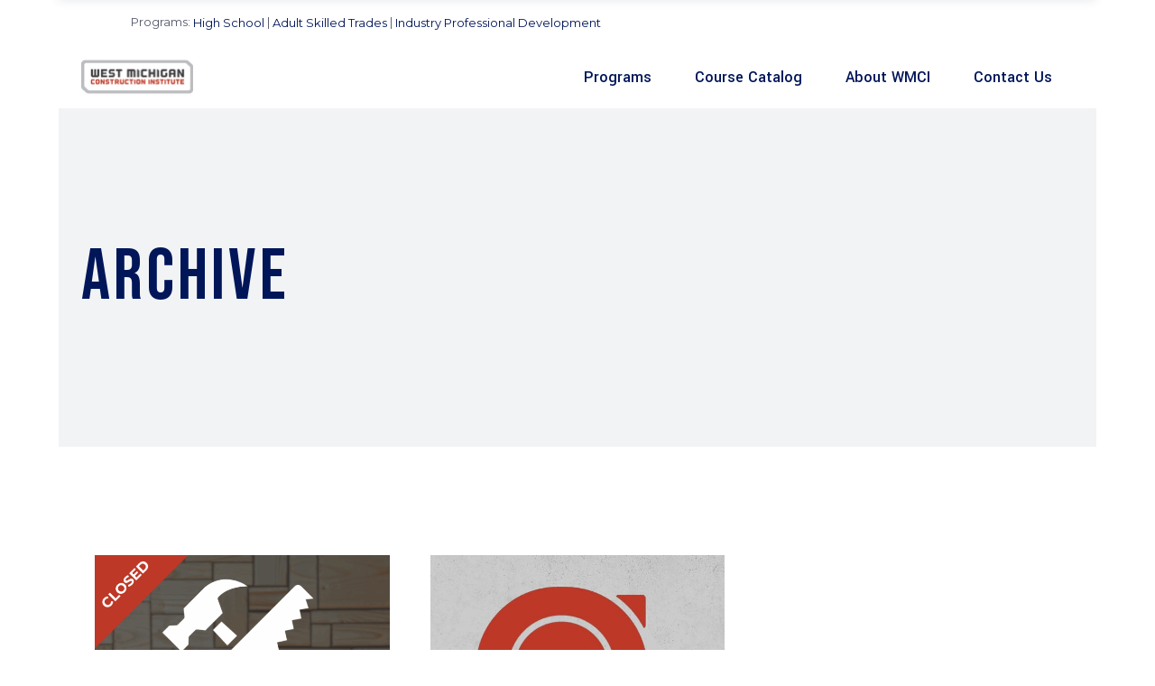

--- FILE ---
content_type: text/html; charset=UTF-8
request_url: https://www.wmcinstitute.com/portfolio-tag/nccer-certification/
body_size: 21828
content:
<!DOCTYPE html>
<html dir="ltr" lang="en-US" prefix="og: https://ogp.me/ns#">
<head>
				
			<meta property="og:url" content="https://www.wmcinstitute.com/portfolio-tag/nccer-certification"/>
			<meta property="og:type" content="article"/>
			<meta property="og:title" content="West Michigan Construction Institute"/>
			<meta property="og:description" content="Skilled Trades School for Commercial Construction"/>
			<meta property="og:image" content="https://www.wmcinstitute.com/wp-content/uploads/2022/03/WMCINIGHT_8.jpg"/>
		
		
		<meta charset="UTF-8"/>
		<link rel="profile" href="http://gmpg.org/xfn/11"/>
		
				<meta name="viewport" content="width=device-width,initial-scale=1,user-scalable=yes">
		<title>NCCER Certification - West Michigan Construction Institute</title>

		<!-- All in One SEO Pro 4.9.3 - aioseo.com -->
	<meta name="robots" content="max-image-preview:large" />
	<link rel="canonical" href="https://www.wmcinstitute.com/portfolio-tag/nccer-certification/" />
	<meta name="generator" content="All in One SEO Pro (AIOSEO) 4.9.3" />
		<meta property="og:locale" content="en_US" />
		<meta property="og:site_name" content="West Michigan Construction Institute - Skilled Trades School for Commercial Construction" />
		<meta property="og:type" content="article" />
		<meta property="og:title" content="NCCER Certification - West Michigan Construction Institute" />
		<meta property="og:url" content="https://www.wmcinstitute.com/portfolio-tag/nccer-certification/" />
		<meta property="article:publisher" content="https://www.facebook.com/WMConstructionInstitute" />
		<meta name="twitter:card" content="summary" />
		<meta name="twitter:title" content="NCCER Certification - West Michigan Construction Institute" />
		<script type="application/ld+json" class="aioseo-schema">
			{"@context":"https:\/\/schema.org","@graph":[{"@type":"BreadcrumbList","@id":"https:\/\/www.wmcinstitute.com\/portfolio-tag\/nccer-certification\/#breadcrumblist","itemListElement":[{"@type":"ListItem","@id":"https:\/\/www.wmcinstitute.com#listItem","position":1,"name":"Home","item":"https:\/\/www.wmcinstitute.com","nextItem":{"@type":"ListItem","@id":"https:\/\/www.wmcinstitute.com\/portfolio-tag\/nccer-certification\/#listItem","name":"NCCER Certification"}},{"@type":"ListItem","@id":"https:\/\/www.wmcinstitute.com\/portfolio-tag\/nccer-certification\/#listItem","position":2,"name":"NCCER Certification","previousItem":{"@type":"ListItem","@id":"https:\/\/www.wmcinstitute.com#listItem","name":"Home"}}]},{"@type":"CollectionPage","@id":"https:\/\/www.wmcinstitute.com\/portfolio-tag\/nccer-certification\/#collectionpage","url":"https:\/\/www.wmcinstitute.com\/portfolio-tag\/nccer-certification\/","name":"NCCER Certification - West Michigan Construction Institute","inLanguage":"en-US","isPartOf":{"@id":"https:\/\/www.wmcinstitute.com\/#website"},"breadcrumb":{"@id":"https:\/\/www.wmcinstitute.com\/portfolio-tag\/nccer-certification\/#breadcrumblist"}},{"@type":"Organization","@id":"https:\/\/www.wmcinstitute.com\/#organization","name":"West Michigan Construction Institute","description":"Skilled Trades School for Commercial Construction","url":"https:\/\/www.wmcinstitute.com\/","email":"information@wmcinstitute.com","telephone":"+16162089624","foundingDate":"2021-11-01","numberOfEmployees":{"@type":"QuantitativeValue","minValue":10,"maxValue":15},"logo":{"@type":"ImageObject","url":"https:\/\/www.wmcinstitute.com\/wp-content\/uploads\/2022\/02\/WMCI2001B_Logos_V05_logotype-primary.png","@id":"https:\/\/www.wmcinstitute.com\/portfolio-tag\/nccer-certification\/#organizationLogo","width":2560,"height":991},"image":{"@id":"https:\/\/www.wmcinstitute.com\/portfolio-tag\/nccer-certification\/#organizationLogo"},"sameAs":["https:\/\/www.facebook.com\/WMConstructionInstitute","https:\/\/www.instagram.com\/wmcinstitute\/","https:\/\/www.youtube.com\/channel\/UCsYMVN709eepgkI7rHa3Iyw","https:\/\/www.linkedin.com\/company\/80880165\/admin\/"]},{"@type":"WebSite","@id":"https:\/\/www.wmcinstitute.com\/#website","url":"https:\/\/www.wmcinstitute.com\/","name":"West Michigan Construction Institute","alternateName":"WMCI","description":"Skilled Trades School for Commercial Construction","inLanguage":"en-US","publisher":{"@id":"https:\/\/www.wmcinstitute.com\/#organization"}}]}
		</script>
		<!-- All in One SEO Pro -->

<link rel='dns-prefetch' href='//maps.googleapis.com' />
<link rel='dns-prefetch' href='//fonts.googleapis.com' />
<link rel='dns-prefetch' href='//www.googletagmanager.com' />
<link rel="alternate" type="application/rss+xml" title="West Michigan Construction Institute &raquo; Feed" href="https://www.wmcinstitute.com/feed/" />
		<style>
			.lazyload,
			.lazyloading {
				max-width: 100%;
			}
		</style>
		<style id='wp-img-auto-sizes-contain-inline-css' type='text/css'>
img:is([sizes=auto i],[sizes^="auto," i]){contain-intrinsic-size:3000px 1500px}
/*# sourceURL=wp-img-auto-sizes-contain-inline-css */
</style>
<style id='wp-emoji-styles-inline-css' type='text/css'>

	img.wp-smiley, img.emoji {
		display: inline !important;
		border: none !important;
		box-shadow: none !important;
		height: 1em !important;
		width: 1em !important;
		margin: 0 0.07em !important;
		vertical-align: -0.1em !important;
		background: none !important;
		padding: 0 !important;
	}
/*# sourceURL=wp-emoji-styles-inline-css */
</style>
<style id='classic-theme-styles-inline-css' type='text/css'>
/*! This file is auto-generated */
.wp-block-button__link{color:#fff;background-color:#32373c;border-radius:9999px;box-shadow:none;text-decoration:none;padding:calc(.667em + 2px) calc(1.333em + 2px);font-size:1.125em}.wp-block-file__button{background:#32373c;color:#fff;text-decoration:none}
/*# sourceURL=/wp-includes/css/classic-themes.min.css */
</style>
<link rel='stylesheet' id='aioseo/css/src/vue/standalone/blocks/table-of-contents/global.scss-css' href='https://www.wmcinstitute.com/wp-content/plugins/all-in-one-seo-pack-pro/dist/Pro/assets/css/table-of-contents/global.e90f6d47.css?ver=4.9.3' type='text/css' media='all' />
<link rel='stylesheet' id='aioseo/css/src/vue/standalone/blocks/pro/recipe/global.scss-css' href='https://www.wmcinstitute.com/wp-content/plugins/all-in-one-seo-pack-pro/dist/Pro/assets/css/recipe/global.67a3275f.css?ver=4.9.3' type='text/css' media='all' />
<link rel='stylesheet' id='aioseo/css/src/vue/standalone/blocks/pro/product/global.scss-css' href='https://www.wmcinstitute.com/wp-content/plugins/all-in-one-seo-pack-pro/dist/Pro/assets/css/product/global.61066cfb.css?ver=4.9.3' type='text/css' media='all' />
<style id='global-styles-inline-css' type='text/css'>
:root{--wp--preset--aspect-ratio--square: 1;--wp--preset--aspect-ratio--4-3: 4/3;--wp--preset--aspect-ratio--3-4: 3/4;--wp--preset--aspect-ratio--3-2: 3/2;--wp--preset--aspect-ratio--2-3: 2/3;--wp--preset--aspect-ratio--16-9: 16/9;--wp--preset--aspect-ratio--9-16: 9/16;--wp--preset--color--black: #000000;--wp--preset--color--cyan-bluish-gray: #abb8c3;--wp--preset--color--white: #ffffff;--wp--preset--color--pale-pink: #f78da7;--wp--preset--color--vivid-red: #cf2e2e;--wp--preset--color--luminous-vivid-orange: #ff6900;--wp--preset--color--luminous-vivid-amber: #fcb900;--wp--preset--color--light-green-cyan: #7bdcb5;--wp--preset--color--vivid-green-cyan: #00d084;--wp--preset--color--pale-cyan-blue: #8ed1fc;--wp--preset--color--vivid-cyan-blue: #0693e3;--wp--preset--color--vivid-purple: #9b51e0;--wp--preset--gradient--vivid-cyan-blue-to-vivid-purple: linear-gradient(135deg,rgb(6,147,227) 0%,rgb(155,81,224) 100%);--wp--preset--gradient--light-green-cyan-to-vivid-green-cyan: linear-gradient(135deg,rgb(122,220,180) 0%,rgb(0,208,130) 100%);--wp--preset--gradient--luminous-vivid-amber-to-luminous-vivid-orange: linear-gradient(135deg,rgb(252,185,0) 0%,rgb(255,105,0) 100%);--wp--preset--gradient--luminous-vivid-orange-to-vivid-red: linear-gradient(135deg,rgb(255,105,0) 0%,rgb(207,46,46) 100%);--wp--preset--gradient--very-light-gray-to-cyan-bluish-gray: linear-gradient(135deg,rgb(238,238,238) 0%,rgb(169,184,195) 100%);--wp--preset--gradient--cool-to-warm-spectrum: linear-gradient(135deg,rgb(74,234,220) 0%,rgb(151,120,209) 20%,rgb(207,42,186) 40%,rgb(238,44,130) 60%,rgb(251,105,98) 80%,rgb(254,248,76) 100%);--wp--preset--gradient--blush-light-purple: linear-gradient(135deg,rgb(255,206,236) 0%,rgb(152,150,240) 100%);--wp--preset--gradient--blush-bordeaux: linear-gradient(135deg,rgb(254,205,165) 0%,rgb(254,45,45) 50%,rgb(107,0,62) 100%);--wp--preset--gradient--luminous-dusk: linear-gradient(135deg,rgb(255,203,112) 0%,rgb(199,81,192) 50%,rgb(65,88,208) 100%);--wp--preset--gradient--pale-ocean: linear-gradient(135deg,rgb(255,245,203) 0%,rgb(182,227,212) 50%,rgb(51,167,181) 100%);--wp--preset--gradient--electric-grass: linear-gradient(135deg,rgb(202,248,128) 0%,rgb(113,206,126) 100%);--wp--preset--gradient--midnight: linear-gradient(135deg,rgb(2,3,129) 0%,rgb(40,116,252) 100%);--wp--preset--font-size--small: 13px;--wp--preset--font-size--medium: 20px;--wp--preset--font-size--large: 36px;--wp--preset--font-size--x-large: 42px;--wp--preset--spacing--20: 0.44rem;--wp--preset--spacing--30: 0.67rem;--wp--preset--spacing--40: 1rem;--wp--preset--spacing--50: 1.5rem;--wp--preset--spacing--60: 2.25rem;--wp--preset--spacing--70: 3.38rem;--wp--preset--spacing--80: 5.06rem;--wp--preset--shadow--natural: 6px 6px 9px rgba(0, 0, 0, 0.2);--wp--preset--shadow--deep: 12px 12px 50px rgba(0, 0, 0, 0.4);--wp--preset--shadow--sharp: 6px 6px 0px rgba(0, 0, 0, 0.2);--wp--preset--shadow--outlined: 6px 6px 0px -3px rgb(255, 255, 255), 6px 6px rgb(0, 0, 0);--wp--preset--shadow--crisp: 6px 6px 0px rgb(0, 0, 0);}:where(.is-layout-flex){gap: 0.5em;}:where(.is-layout-grid){gap: 0.5em;}body .is-layout-flex{display: flex;}.is-layout-flex{flex-wrap: wrap;align-items: center;}.is-layout-flex > :is(*, div){margin: 0;}body .is-layout-grid{display: grid;}.is-layout-grid > :is(*, div){margin: 0;}:where(.wp-block-columns.is-layout-flex){gap: 2em;}:where(.wp-block-columns.is-layout-grid){gap: 2em;}:where(.wp-block-post-template.is-layout-flex){gap: 1.25em;}:where(.wp-block-post-template.is-layout-grid){gap: 1.25em;}.has-black-color{color: var(--wp--preset--color--black) !important;}.has-cyan-bluish-gray-color{color: var(--wp--preset--color--cyan-bluish-gray) !important;}.has-white-color{color: var(--wp--preset--color--white) !important;}.has-pale-pink-color{color: var(--wp--preset--color--pale-pink) !important;}.has-vivid-red-color{color: var(--wp--preset--color--vivid-red) !important;}.has-luminous-vivid-orange-color{color: var(--wp--preset--color--luminous-vivid-orange) !important;}.has-luminous-vivid-amber-color{color: var(--wp--preset--color--luminous-vivid-amber) !important;}.has-light-green-cyan-color{color: var(--wp--preset--color--light-green-cyan) !important;}.has-vivid-green-cyan-color{color: var(--wp--preset--color--vivid-green-cyan) !important;}.has-pale-cyan-blue-color{color: var(--wp--preset--color--pale-cyan-blue) !important;}.has-vivid-cyan-blue-color{color: var(--wp--preset--color--vivid-cyan-blue) !important;}.has-vivid-purple-color{color: var(--wp--preset--color--vivid-purple) !important;}.has-black-background-color{background-color: var(--wp--preset--color--black) !important;}.has-cyan-bluish-gray-background-color{background-color: var(--wp--preset--color--cyan-bluish-gray) !important;}.has-white-background-color{background-color: var(--wp--preset--color--white) !important;}.has-pale-pink-background-color{background-color: var(--wp--preset--color--pale-pink) !important;}.has-vivid-red-background-color{background-color: var(--wp--preset--color--vivid-red) !important;}.has-luminous-vivid-orange-background-color{background-color: var(--wp--preset--color--luminous-vivid-orange) !important;}.has-luminous-vivid-amber-background-color{background-color: var(--wp--preset--color--luminous-vivid-amber) !important;}.has-light-green-cyan-background-color{background-color: var(--wp--preset--color--light-green-cyan) !important;}.has-vivid-green-cyan-background-color{background-color: var(--wp--preset--color--vivid-green-cyan) !important;}.has-pale-cyan-blue-background-color{background-color: var(--wp--preset--color--pale-cyan-blue) !important;}.has-vivid-cyan-blue-background-color{background-color: var(--wp--preset--color--vivid-cyan-blue) !important;}.has-vivid-purple-background-color{background-color: var(--wp--preset--color--vivid-purple) !important;}.has-black-border-color{border-color: var(--wp--preset--color--black) !important;}.has-cyan-bluish-gray-border-color{border-color: var(--wp--preset--color--cyan-bluish-gray) !important;}.has-white-border-color{border-color: var(--wp--preset--color--white) !important;}.has-pale-pink-border-color{border-color: var(--wp--preset--color--pale-pink) !important;}.has-vivid-red-border-color{border-color: var(--wp--preset--color--vivid-red) !important;}.has-luminous-vivid-orange-border-color{border-color: var(--wp--preset--color--luminous-vivid-orange) !important;}.has-luminous-vivid-amber-border-color{border-color: var(--wp--preset--color--luminous-vivid-amber) !important;}.has-light-green-cyan-border-color{border-color: var(--wp--preset--color--light-green-cyan) !important;}.has-vivid-green-cyan-border-color{border-color: var(--wp--preset--color--vivid-green-cyan) !important;}.has-pale-cyan-blue-border-color{border-color: var(--wp--preset--color--pale-cyan-blue) !important;}.has-vivid-cyan-blue-border-color{border-color: var(--wp--preset--color--vivid-cyan-blue) !important;}.has-vivid-purple-border-color{border-color: var(--wp--preset--color--vivid-purple) !important;}.has-vivid-cyan-blue-to-vivid-purple-gradient-background{background: var(--wp--preset--gradient--vivid-cyan-blue-to-vivid-purple) !important;}.has-light-green-cyan-to-vivid-green-cyan-gradient-background{background: var(--wp--preset--gradient--light-green-cyan-to-vivid-green-cyan) !important;}.has-luminous-vivid-amber-to-luminous-vivid-orange-gradient-background{background: var(--wp--preset--gradient--luminous-vivid-amber-to-luminous-vivid-orange) !important;}.has-luminous-vivid-orange-to-vivid-red-gradient-background{background: var(--wp--preset--gradient--luminous-vivid-orange-to-vivid-red) !important;}.has-very-light-gray-to-cyan-bluish-gray-gradient-background{background: var(--wp--preset--gradient--very-light-gray-to-cyan-bluish-gray) !important;}.has-cool-to-warm-spectrum-gradient-background{background: var(--wp--preset--gradient--cool-to-warm-spectrum) !important;}.has-blush-light-purple-gradient-background{background: var(--wp--preset--gradient--blush-light-purple) !important;}.has-blush-bordeaux-gradient-background{background: var(--wp--preset--gradient--blush-bordeaux) !important;}.has-luminous-dusk-gradient-background{background: var(--wp--preset--gradient--luminous-dusk) !important;}.has-pale-ocean-gradient-background{background: var(--wp--preset--gradient--pale-ocean) !important;}.has-electric-grass-gradient-background{background: var(--wp--preset--gradient--electric-grass) !important;}.has-midnight-gradient-background{background: var(--wp--preset--gradient--midnight) !important;}.has-small-font-size{font-size: var(--wp--preset--font-size--small) !important;}.has-medium-font-size{font-size: var(--wp--preset--font-size--medium) !important;}.has-large-font-size{font-size: var(--wp--preset--font-size--large) !important;}.has-x-large-font-size{font-size: var(--wp--preset--font-size--x-large) !important;}
:where(.wp-block-post-template.is-layout-flex){gap: 1.25em;}:where(.wp-block-post-template.is-layout-grid){gap: 1.25em;}
:where(.wp-block-term-template.is-layout-flex){gap: 1.25em;}:where(.wp-block-term-template.is-layout-grid){gap: 1.25em;}
:where(.wp-block-columns.is-layout-flex){gap: 2em;}:where(.wp-block-columns.is-layout-grid){gap: 2em;}
:root :where(.wp-block-pullquote){font-size: 1.5em;line-height: 1.6;}
/*# sourceURL=global-styles-inline-css */
</style>
<link rel='stylesheet' id='contact-form-7-css' href='https://www.wmcinstitute.com/wp-content/plugins/contact-form-7/includes/css/styles.css?ver=6.1.4' type='text/css' media='all' />
<link rel='stylesheet' id='fontawesome-css' href='https://www.wmcinstitute.com/wp-content/plugins/ova-events/assets/libs/fontawesome/css/all.css' type='text/css' media='all' />
<link rel='stylesheet' id='elegant_font-css' href='https://www.wmcinstitute.com/wp-content/plugins/ova-events/assets/libs/elegant_font/ele_style.css' type='text/css' media='all' />
<link rel='stylesheet' id='select2-css' href='https://www.wmcinstitute.com/wp-content/plugins/ova-events/assets/libs/dist/css/select2.min.css' type='text/css' media='all' />
<link rel='stylesheet' id='calendar-css' href='https://www.wmcinstitute.com/wp-content/plugins/ova-events/assets/libs/calendar/main.min.css' type='text/css' media='all' />
<link rel='stylesheet' id='event-frontend-css' href='https://www.wmcinstitute.com/wp-content/plugins/ova-events/assets/css/frontend/event.css' type='text/css' media='all' />
<style id='event-frontend-inline-css' type='text/css'>



.type1 .date-event .date,
.type2 .date-event .date,
.type3 .date-event,
.type5 .date-event,
#sidebar-event .widget_feature_event .event-feature .item .date-event .date,
.single_event .content-event .tab-Location ul.event_nav li.event_nav-item.active:after,
.single_event .content-event .tab-Location ul.event_nav li.event_nav-item a:after,
.single_event .content-event .event-related .archive_event .ovaev-content.content-grid .date-event .date,
#sidebar-event .widget ul li a:hover:before,
.type1 .desc .event_post .button_event .view_detail:hover,
.type2 .desc .event_post .button_event .view_detail:hover,
.type4 .desc .event_post .button_event .view_detail:hover,
.type6 .event-readmore a:hover,
#sidebar-event .widget_feature_event .event-feature .item .desc .event_post .button_event .view_detail:hover,
#sidebar-event .widget_list_event .button-all-event a:hover,
.single_event .content-event .event_intro .wrap-event-info .wrap-booking-links a:hover
.single_event .content-event .ova-next-pre-post .pre:hover .num-1 .icon,
.single_event .content-event .ova-next-pre-post .next:hover .num-1 .icon,
.single_event .content-event .ova-next-pre-post .pre:hover .num-1 .icon,
.single_event .content-event .ova-next-pre-post .next:hover .num-1 .icon,
.single_event .content-event .event-related .archive_event .ovaev-content.content-grid .desc .event_post .button_event .view_detail:hover,
.single_event .content-event .event_intro .wrap-event-info .wrap-booking-links a:hover,
.ovaev-event-element.ovaev-event-slide .owl-nav button:hover,
.ovapo_project_slide .grid .owl-nav button:hover,
.search_archive_event form .wrap-ovaev_submit .ovaev_submit,
.ovaev-event-element.version_2 .wp-content .ovaev-content.content-grid .date-event .date,
.ovaev-event-element.version_2 .wp-content .ovaev-content.content-grid .desc .event_post .button_event .view_detail:hover,
.blog_pagination .pagination li.active a,
.blog_pagination .pagination li a:hover,
.blog_pagination .pagination li a:focus,
.ovaev-event-element.ovaev-event-slide .owl-dots .owl-dot.active span,
.ovapo_project_grid .btn_grid .btn_grid_event:hover,
.events_pagination .page-numbers li span,
.events_pagination .page-numbers li a:hover,
.ovaev-wrapper-search-ajax .search-ajax-pagination ul li .page-numbers.current,
.ovaev-wrapper-search-ajax .search-ajax-pagination ul li .page-numbers:hover,
.ovaev-booking-btn a:hover
{
	background-color: #202b5d;
}

.type1 .desc .event_post .button_event .view_detail:hover,
.type2 .desc .event_post .button_event .view_detail:hover,
.type4 .desc .event_post .button_event .view_detail:hover,
.type6 .event-readmore a:hover,
#sidebar-event .widget_feature_event .event-feature .item .desc .event_post .button_event .view_detail:hover,
#sidebar-event .widget_list_event .button-all-event a:hover,
.single_event .content-event .event_intro .wrap-event-info .wrap-booking-links a:hover,
.single_event .content-event .ova-next-pre-post .pre:hover .num-1 .icon,
.single_event .content-event .ova-next-pre-post .next:hover .num-1 .icon,
.single_event .content-event .event-related .archive_event .ovaev-content.content-grid .desc .event_post .button_event .view_detail:hover,
.search_archive_event form .wrap-ovaev_submit .ovaev_submit,
.ovaev-event-element.version_2 .wp-content .ovaev-content.content-grid .desc .event_post .button_event .view_detail:hover,
.blog_pagination .pagination li.active a,
.blog_pagination .pagination li a:hover,
.blog_pagination .pagination li a:focus,
.ovapo_project_grid .btn_grid .btn_grid_event:hover,
.events_pagination .page-numbers li a:hover,
.events_pagination .page-numbers li span,
.ovaev-wrapper-search-ajax .search-ajax-pagination ul li .page-numbers.current,
.ovaev-wrapper-search-ajax .search-ajax-pagination ul li .page-numbers:hover,
.ovaev-booking-btn a:hover
{
	border-color: #202b5d;
}

.type1 .date-event .month-year,
.type1 .desc .event_post .post_cat .event_type,
.type1 .desc .event_post .event_title a:hover,
.icon_event,
.type2 .date-event .month-year,
.type2 .desc .event_post .post_cat .event_type,
.type2 .desc .event_post .event_title a:hover,
.type3 .desc .event_post .event_title a:hover,
.type3 .desc .event_post .time-event .time i,
.type3 .desc .event_post .time-event .venue i,
.type4 .date-event .date-month,
.type4 .desc .event_post .event_title a:hover,
.type4 .desc .event_post .time-event .time i,
.type4 .desc .event_post .time-event .venue i,
.type5 .desc .event_post .event_title a:hover,
.type6 .date-event .date-month,
.type6 .extra-event .desc .event_post .post_cat a,
.type6 .extra-event .desc .event_post .event_title a:hover,
#sidebar-event .widget_feature_event .event-feature .item .date-event .month-year,
#sidebar-event .widget_feature_event .event-feature .item .desc .event_post .post_cat .event_type,
#sidebar-event .widget_feature_event .event-feature .item .desc .event_post .event_title a:hover,
#sidebar-event .widget_list_event .list-event .item-event .ova-content .title a:hover,
#sidebar-event .widget ul li:hover a,
#sidebar-event .widget ul li:hover,
.single_event .content-event .event_intro .wrap-event-info .wrap-info .wrap-pro i,
.single_event .content-event .event_intro .wrap-event-info .wrap-info .ovaev-category i,
.single_event .content-event .ova-next-pre-post .pre .num-2 .title:hover,
.single_event .content-event .ova-next-pre-post .next .num-2 .title:hover,
.single_event .content-event .event-related .archive_event .ovaev-content.content-grid .date-event .month-year,
.single_event .content-event .event-related .archive_event .ovaev-content.content-grid .desc .event_post .post_cat .event_type,
.single_event .content-event .event-related .archive_event .ovaev-content.content-grid .desc .event_post .event_title a:hover,
.single_event .content-event .event_tags_share .event-tags a:hover,
#sidebar-event .widget .tagcloud a:hover,
.ovapo_project_grid .button-filter button.active,
.ovapo_project_grid .button-filter button:hover,
.more_date_text,
.ovaev-event-element.version_2 .wp-content .ovaev-content.content-grid .date-event .month-year,
.ovaev-event-element.version_2 .wp-content .ovaev-content.content-grid .desc .event_post .event_title a:hover,
.ovaev-event-element.version_2 .wp-content .ovaev-content.content-grid .desc .event_post .time-event .time .more_date_text span,
.ovaev-event-element.version_2 .title-readmore .read-more,
.ovaev-event-element.version_3 .title-readmore .read-more,
.ovaev-event-element .item .title a:hover,
.single_event .content-event .event_intro .wrap-event-info .ovaev-category a:hover,
#sidebar-event .widget_list_event .list-event .item-event .ova-content .time .more_date_text span,
.ovaev-shortcode-title a:hover,
.ovaev-shortcode-date i,
.ovaev-shortcode-time i,
.ovaev-shortcode-location i,
.ovaev-shortcode-categories i,
.ovaev-shortcode-categories span.event-category a:hover,
.ovaev-shortcode-tags .ovaev-tag:hover
{
	color: #202b5d;
}

#sidebar-event .widget .widget-title
{
	border-bottom-color: #202b5d;
}

.ovapo_project_grid .wrap_loader .loader circle, .ovaev-wrapper-search-ajax .ovaev-search-ajax-container .wrap_loader .loader circle
{
	stroke: #202b5d;
}


/*# sourceURL=event-frontend-inline-css */
</style>
<link rel='stylesheet' id='qi-addons-for-elementor-grid-style-css' href='https://www.wmcinstitute.com/wp-content/plugins/qi-addons-for-elementor/assets/css/grid.min.css?ver=1.9.5' type='text/css' media='all' />
<link rel='stylesheet' id='qi-addons-for-elementor-helper-parts-style-css' href='https://www.wmcinstitute.com/wp-content/plugins/qi-addons-for-elementor/assets/css/helper-parts.min.css?ver=1.9.5' type='text/css' media='all' />
<link rel='stylesheet' id='qi-addons-for-elementor-style-css' href='https://www.wmcinstitute.com/wp-content/plugins/qi-addons-for-elementor/assets/css/main.min.css?ver=1.9.5' type='text/css' media='all' />
<link rel='stylesheet' id='wpforms-form-locker-frontend-css' href='https://www.wmcinstitute.com/wp-content/plugins/wpforms-form-locker/assets/css/frontend.min.css?ver=2.8.0' type='text/css' media='all' />
<link rel='stylesheet' id='wilmer-mikado-default-style-css' href='https://www.wmcinstitute.com/wp-content/themes/wilmer/style.css?ver=6.9' type='text/css' media='all' />
<link rel='stylesheet' id='wilmer-mikado-modules-css' href='https://www.wmcinstitute.com/wp-content/themes/wilmer/assets/css/modules.min.css?ver=6.9' type='text/css' media='all' />
<link rel='stylesheet' id='mkdf-dripicons-css' href='https://www.wmcinstitute.com/wp-content/themes/wilmer/framework/lib/icons-pack/dripicons/dripicons.css?ver=6.9' type='text/css' media='all' />
<link rel='stylesheet' id='mkdf-font_elegant-css' href='https://www.wmcinstitute.com/wp-content/themes/wilmer/framework/lib/icons-pack/elegant-icons/style.min.css?ver=6.9' type='text/css' media='all' />
<link rel='stylesheet' id='mkdf-font_awesome-css' href='https://www.wmcinstitute.com/wp-content/themes/wilmer/framework/lib/icons-pack/font-awesome/css/fontawesome-all.min.css?ver=6.9' type='text/css' media='all' />
<link rel='stylesheet' id='mkdf-ion_icons-css' href='https://www.wmcinstitute.com/wp-content/themes/wilmer/framework/lib/icons-pack/ion-icons/css/ionicons.min.css?ver=6.9' type='text/css' media='all' />
<link rel='stylesheet' id='mkdf-linea_icons-css' href='https://www.wmcinstitute.com/wp-content/themes/wilmer/framework/lib/icons-pack/linea-icons/style.css?ver=6.9' type='text/css' media='all' />
<link rel='stylesheet' id='mkdf-linear_icons-css' href='https://www.wmcinstitute.com/wp-content/themes/wilmer/framework/lib/icons-pack/linear-icons/style.css?ver=6.9' type='text/css' media='all' />
<link rel='stylesheet' id='mkdf-simple_line_icons-css' href='https://www.wmcinstitute.com/wp-content/themes/wilmer/framework/lib/icons-pack/simple-line-icons/simple-line-icons.css?ver=6.9' type='text/css' media='all' />
<link rel='stylesheet' id='mediaelement-css' href='https://www.wmcinstitute.com/wp-includes/js/mediaelement/mediaelementplayer-legacy.min.css?ver=4.2.17' type='text/css' media='all' />
<link rel='stylesheet' id='wp-mediaelement-css' href='https://www.wmcinstitute.com/wp-includes/js/mediaelement/wp-mediaelement.min.css?ver=6.9' type='text/css' media='all' />
<link rel='stylesheet' id='wilmer-mikado-style-dynamic-css' href='https://www.wmcinstitute.com/wp-content/themes/wilmer/assets/css/style_dynamic.css?ver=1766425373' type='text/css' media='all' />
<link rel='stylesheet' id='wilmer-mikado-modules-responsive-css' href='https://www.wmcinstitute.com/wp-content/themes/wilmer/assets/css/modules-responsive.min.css?ver=6.9' type='text/css' media='all' />
<link rel='stylesheet' id='wilmer-mikado-style-dynamic-responsive-css' href='https://www.wmcinstitute.com/wp-content/themes/wilmer/assets/css/style_dynamic_responsive.css?ver=1766425373' type='text/css' media='all' />
<link rel='stylesheet' id='wilmer-mikado-google-fonts-css' href='https://fonts.googleapis.com/css?family=Yantramanav%3A900%2C800%2C700%2C600%2C500%2C400%2C300%7CPoppins%3A900%2C800%2C700%2C600%2C500%2C400%2C300%7CMontserrat%3A900%2C800%2C700%2C600%2C500%2C400%2C300&#038;subset=latin-ext&#038;ver=1.0.0' type='text/css' media='all' />
<link rel='stylesheet' id='wilmer-core-dashboard-style-css' href='https://www.wmcinstitute.com/wp-content/plugins/wilmer-core/core-dashboard/assets/css/core-dashboard.min.css?ver=6.9' type='text/css' media='all' />
<link rel='stylesheet' id='swiper-css' href='https://www.wmcinstitute.com/wp-content/plugins/qi-addons-for-elementor/assets/plugins/swiper/8.4.5/swiper.min.css?ver=8.4.5' type='text/css' media='all' />
<script type="text/javascript" src="https://www.wmcinstitute.com/wp-includes/js/jquery/jquery.min.js?ver=3.7.1" id="jquery-core-js"></script>
<script type="text/javascript" src="https://www.wmcinstitute.com/wp-includes/js/jquery/jquery-migrate.min.js?ver=3.4.1" id="jquery-migrate-js"></script>
<link rel="https://api.w.org/" href="https://www.wmcinstitute.com/wp-json/" /><link rel="EditURI" type="application/rsd+xml" title="RSD" href="https://www.wmcinstitute.com/xmlrpc.php?rsd" />
	<link rel="preconnect" href="https://fonts.googleapis.com">
	<link rel="preconnect" href="https://fonts.gstatic.com">
	<link href='https://fonts.googleapis.com/css2?display=swap&family=Montserrat&family=Bebas+Neue' rel='stylesheet'><meta name="generator" content="Site Kit by Google 1.168.0" /><!-- Google tag (gtag.js) -->
<script async src="https://www.googletagmanager.com/gtag/js?id=G-ZH9QXLNHW5"></script>
<script>
  window.dataLayer = window.dataLayer || [];
  function gtag(){dataLayer.push(arguments);}
  gtag('js', new Date());

  gtag('config', 'G-ZH9QXLNHW5');
</script>

<!-- Meta Pixel Code -->
<script>
!function(f,b,e,v,n,t,s)
{if(f.fbq)return;n=f.fbq=function(){n.callMethod?
n.callMethod.apply(n,arguments):n.queue.push(arguments)};
if(!f._fbq)f._fbq=n;n.push=n;n.loaded=!0;n.version='2.0';
n.queue=[];t=b.createElement(e);t.async=!0;
t.src=v;s=b.getElementsByTagName(e)[0];
s.parentNode.insertBefore(t,s)}(window, document,'script',
'https://connect.facebook.net/en_US/fbevents.js');
fbq('init', '1012871692935669');
fbq('track', 'PageView');
</script>
<noscript><img height="1" width="1" style="display:none"
src="https://www.facebook.com/tr?id=1012871692935669&ev=PageView&noscript=1"
 alt="facebook pixel content"/></noscript>
<!-- End Meta Pixel Code -->
<script src="https://api.bloomerang.co/v1/WebsiteVisit?ApiKey=pub_259d148f-5b86-11ed-b0f2-0a128448cecb" type="text/javascript"></script>		<script>
			document.documentElement.className = document.documentElement.className.replace('no-js', 'js');
		</script>
				<style>
			.no-js img.lazyload {
				display: none;
			}

			figure.wp-block-image img.lazyloading {
				min-width: 150px;
			}

			.lazyload,
			.lazyloading {
				--smush-placeholder-width: 100px;
				--smush-placeholder-aspect-ratio: 1/1;
				width: var(--smush-image-width, var(--smush-placeholder-width)) !important;
				aspect-ratio: var(--smush-image-aspect-ratio, var(--smush-placeholder-aspect-ratio)) !important;
			}

						.lazyload, .lazyloading {
				opacity: 0;
			}

			.lazyloaded {
				opacity: 1;
				transition: opacity 400ms;
				transition-delay: 0ms;
			}

					</style>
		
<!-- Google AdSense meta tags added by Site Kit -->
<meta name="google-adsense-platform-account" content="ca-host-pub-2644536267352236">
<meta name="google-adsense-platform-domain" content="sitekit.withgoogle.com">
<!-- End Google AdSense meta tags added by Site Kit -->
<meta name="generator" content="Elementor 3.34.0; features: additional_custom_breakpoints; settings: css_print_method-external, google_font-enabled, font_display-auto">
			<style>
				.e-con.e-parent:nth-of-type(n+4):not(.e-lazyloaded):not(.e-no-lazyload),
				.e-con.e-parent:nth-of-type(n+4):not(.e-lazyloaded):not(.e-no-lazyload) * {
					background-image: none !important;
				}
				@media screen and (max-height: 1024px) {
					.e-con.e-parent:nth-of-type(n+3):not(.e-lazyloaded):not(.e-no-lazyload),
					.e-con.e-parent:nth-of-type(n+3):not(.e-lazyloaded):not(.e-no-lazyload) * {
						background-image: none !important;
					}
				}
				@media screen and (max-height: 640px) {
					.e-con.e-parent:nth-of-type(n+2):not(.e-lazyloaded):not(.e-no-lazyload),
					.e-con.e-parent:nth-of-type(n+2):not(.e-lazyloaded):not(.e-no-lazyload) * {
						background-image: none !important;
					}
				}
			</style>
			<link rel="icon" href="https://www.wmcinstitute.com/wp-content/uploads/2022/05/cropped-Untitled-design-13-32x32.png" sizes="32x32" />
<link rel="icon" href="https://www.wmcinstitute.com/wp-content/uploads/2022/05/cropped-Untitled-design-13-192x192.png" sizes="192x192" />
<link rel="apple-touch-icon" href="https://www.wmcinstitute.com/wp-content/uploads/2022/05/cropped-Untitled-design-13-180x180.png" />
<meta name="msapplication-TileImage" content="https://www.wmcinstitute.com/wp-content/uploads/2022/05/cropped-Untitled-design-13-270x270.png" />
		<style type="text/css" id="wp-custom-css">
			/* Replace existing flex/grid layout CSS with this */
.mkdf-pl-inner {
  display: flex !important;
  flex-wrap: wrap !important;
  align-items: stretch !important;
  margin: 0 -7.5px !important; /* Half of your column gap to offset the padding */
  gap: 0 !important; /* Remove built-in gap */
}

/* Item container with margin-bottom for spacing */
.mkdf-pl-item {
  flex: 0 0 calc(33.333% - 15px) !important; /* Maintain 3 columns with gap */
  margin: 0 7.5px 30px !important; /* Horizontal padding + bottom margin */
  position: static !important;
  box-sizing: border-box;
}

/* Item inner structure */
.mkdf-pl-item-inner {
  display: flex !important;
  flex-direction: column !important;
  height: 100% !important;
  position: relative !important;
}

/* Keep image styling */
.mkdf-pli-image {
  flex-shrink: 0 !important;
}

/* Text holder takes remaining space */
.mkdf-pli-text-holder {
  flex: 1 !important;
  display: flex !important;
  flex-direction: column !important;
}

/* Text wrapper and content */
.mkdf-pli-text-wrapper {
  flex: 1 !important;
  display: flex !important;
  flex-direction: column !important;
}

.mkdf-pli-text {
  flex: 1 !important;
  display: flex !important;
  flex-direction: column !important;
}

/* Course meta info */
.wmci-course-meta-info {
  display: flex !important;
  flex-direction: column !important;
  flex: 1 !important;
}

/* Add this to make sure the accordion areas don't push content down */
.wmci-accordion-container {
  flex-shrink: 0 !important;
}

/* Make sure there's space between content and read more when accordion is closed */
.wmci-course-meta-info > *:not(.wmci-read-more) {
  margin-bottom: 15px !important;
}

/* Override any inline absolute positioning */
article.mkdf-pl-item[style*="position: absolute"] {
  position: static !important;
}

/* Media query for responsive layout */
@media only screen and (max-width: 1024px) {
  .mkdf-pl-item {
    flex: 0 0 calc(50% - 15px) !important; /* 2 columns on tablets */
  }
}

@media only screen and (max-width: 680px) {
  .mkdf-pl-item {
    flex: 0 0 calc(100% - 15px) !important; /* 1 column on mobile */
  }
}		</style>
			<style id="egf-frontend-styles" type="text/css">
		p {font-family: 'Montserrat', sans-serif;font-style: normal;font-weight: 400;} h1 {font-family: 'Bebas Neue', sans-serif;font-style: normal;font-weight: 400;} h2 {font-family: 'Bebas Neue', sans-serif;font-style: normal;font-weight: 400;} h3 {font-family: 'Bebas Neue', sans-serif;font-style: normal;font-weight: 400;} h4 {font-family: 'Montserrat', sans-serif;font-style: normal;font-weight: 400;text-transform: uppercase;} h5 {font-family: 'Montserrat', sans-serif;font-style: normal;font-weight: 400;text-transform: uppercase;} h6 {font-family: 'Montserrat', sans-serif;font-style: normal;font-weight: 400;text-transform: uppercase;} 	</style>
	</head>
<body class="archive tax-portfolio-tag term-nccer-certification term-127 wp-custom-logo wp-theme-wilmer wilmer-core-2.2.2 qodef-qi--no-touch qi-addons-for-elementor-1.9.5 wilmer-ver-2.7 mkdf-boxed mkdf-smooth-page-transitions mkdf-grid-1300 mkdf-wide-dropdown-menu-in-grid mkdf-logo-image-source mkdf-sticky-header-on-scroll-down-up mkdf-dropdown-animate-height mkdf-header-standard mkdf-menu-area-shadow-disable mkdf-menu-area-in-grid-shadow-disable mkdf-menu-area-border-disable mkdf-menu-area-in-grid-border-disable mkdf-logo-area-border-disable mkdf-logo-area-in-grid-border-disable mkdf-header-vertical-shadow-disable mkdf-header-vertical-border-disable mkdf-default-mobile-header mkdf-sticky-up-mobile-header mkdf-header-top-enabled mkdf-search-covers-header elementor-default elementor-kit-9" itemscope itemtype="http://schema.org/WebPage">
	
    <div class="mkdf-wrapper">
        <div class="mkdf-wrapper-inner">
            	
	
    
	<div class="mkdf-top-bar mkdf-top-bar-dark-skin">
				
						
			<div class="mkdf-vertical-align-containers">
				<div class="mkdf-position-left"><!--
				 --><div class="mkdf-position-left-inner">
                            <div id="block-71" class="widget widget_block widget_text mkdf-top-bar-widget">
<p class="has-small-font-size wp-container-content-9cfa9a5a">Programs: <a href="https://www.wmcinstitute.com/high-school-construction-training-program/" data-type="page" data-id="10936">High School</a> | <a href="https://www.wmcinstitute.com/how-to-enroll/" data-type="link" data-id="https://www.wmcinstitute.com/how-to-enroll/">Adult Skilled Trades</a> | <a href="https://www.wmcinstitute.com/industry-professional-development/" data-type="page" data-id="11428">Industry Professional Development</a></p>
</div>					</div>
				</div>
				<div class="mkdf-position-right"><!--
				 --><div class="mkdf-position-right-inner">
                        			<a class="mkdf-social-icon-widget-holder mkdf-icon-has-hover"  style="margin: 0px 6px;" href="https://www.facebook.com/WMConstructionInstitute"
			   target="_self">
				<span class="mkdf-social-icon-widget fab fa-facebook      "></span>			</a>
						<a class="mkdf-social-icon-widget-holder mkdf-icon-has-hover"  style="font-size: 12px;margin: 0px 6px;" href="https://www.instagram.com/wmcinstitute/"
			   target="_self">
				<span class="mkdf-social-icon-widget fab fa-instagram      "></span>			</a>
						<a class="mkdf-social-icon-widget-holder mkdf-icon-has-hover"  style="font-size: 12px;margin: 0px 6px;" href="https://www.linkedin.com/company/wmcinstitute/"
			   target="_self">
				<span class="mkdf-social-icon-widget fab fa-linkedin      "></span>			</a>
						<a class="mkdf-social-icon-widget-holder mkdf-icon-has-hover"  style="font-size: 12px;margin: 0px 6px;" href="https://www.youtube.com/channel/UCsYMVN709eepgkI7rHa3Iyw"
			   target="_self">
				<span class="mkdf-social-icon-widget fab fa-youtube      "></span>			</a>
			<div id="block-75" class="widget widget_block mkdf-top-bar-widget">
<div style="height:9px" aria-hidden="true" class="wp-block-spacer"></div>
</div><div id="block-76" class="widget widget_block mkdf-top-bar-widget">
<div class="wp-block-buttons has-custom-font-size is-content-justification-right is-nowrap is-layout-flex wp-container-core-buttons-is-layout-165ffcda wp-block-buttons-is-layout-flex" style="font-size:12px;font-style:normal;font-weight:500">
<div class="wp-block-button"><a class="wp-block-button__link has-white-color has-text-color has-background has-link-color has-custom-font-size wp-element-button" href="https://wmci.populiweb.com" style="border-top-left-radius:7px;border-top-right-radius:7px;border-bottom-left-radius:7px;border-bottom-right-radius:7px;background-color:#be3827;font-size:12px;font-style:normal;font-weight:600" target="_blank" rel="noreferrer noopener">Populi Student Portal</a></div>



<div class="wp-block-button"><a class="wp-block-button__link has-white-color has-text-color has-background has-link-color has-custom-font-size wp-element-button" href="https://www.wmcinstitute.com/support-wmci/" style="border-top-left-radius:7px;border-top-right-radius:7px;border-bottom-left-radius:7px;border-bottom-right-radius:7px;background-color:#be3827;font-size:12px;font-style:normal;font-weight:600">Give</a></div>
</div>
</div><div id="block-74" class="widget widget_block mkdf-top-bar-widget">
<div style="height:10px" aria-hidden="true" class="wp-block-spacer"></div>
</div>			
			<a data-hover-color="#ffffff" style="color: #0a0a0a;;margin: 5px 5px 5px 10px;" class="mkdf-search-opener mkdf-icon-has-hover mkdf-search-opener-svg-path"					href="javascript:void(0)">
            <span class="mkdf-search-opener-wrapper">
	            <svg height="18px" width="18px" xmlns="http://www.w3.org/2000/svg" xmlns:xlink="http://www.w3.org/1999/xlink" x="0px" y="0px"
	 viewBox="0 0 18 18" style="enable-background:new 0 0 18 18;" xml:space="preserve">
<path d="M17.9,16.7l-4.2-4.2c1.1-1.4,1.7-3,1.7-4.8c0-2-0.8-4-2.2-5.4c-1.4-1.4-3.4-2.2-5.4-2.2s-4,0.8-5.4,2.2
	S0.1,5.7,0.1,7.7s0.8,4,2.2,5.4c1.4,1.4,3.4,2.2,5.4,2.2c1.8,0,3.4-0.6,4.8-1.7l4.2,4.2c0.2,0.2,0.4,0.2,0.6,0.2
	c0.2,0,0.4-0.1,0.6-0.2c0.2-0.2,0.2-0.4,0.2-0.6C18.1,17.1,18,16.9,17.9,16.7z M13.7,7.7c0,1.6-0.6,3.1-1.8,4.2l0,0
	c-1.1,1.1-2.6,1.7-4.2,1.7c-3.3,0-6-2.7-6-6c0-3.3,2.7-6,6-6C11,1.7,13.7,4.4,13.7,7.7z"/>
</svg>	                        </span>
			</a>
							</div>
				</div>
			</div>
				
				
			</div>
	
	
<header class="mkdf-page-header">
		
				
	<div class="mkdf-menu-area mkdf-menu-right">
				
					<div class="mkdf-grid">
						
			<div class="mkdf-vertical-align-containers">
				<div class="mkdf-position-left"><!--
				 --><div class="mkdf-position-left-inner">
						
	
	<div class="mkdf-logo-wrapper">
		<a itemprop="url" href="https://www.wmcinstitute.com/" style="height: 48px;">
			<img itemprop="image" class="mkdf-normal-logo lazyload" data-src="https://www.wmcinstitute.com/wp-content/uploads/2022/05/Untitled-design-14.png" width="250" height="97"  alt="logo" src="[data-uri]" style="--smush-placeholder-width: 250px; --smush-placeholder-aspect-ratio: 250/97;" />
			<img itemprop="image" class="mkdf-dark-logo lazyload" data-src="https://www.wmcinstitute.com/wp-content/uploads/2022/05/Untitled-design-15.png" width="250" height="97"  alt="dark logo" src="[data-uri]" style="--smush-placeholder-width: 250px; --smush-placeholder-aspect-ratio: 250/97;" />					</a>
	</div>

											</div>
				</div>
								<div class="mkdf-position-right"><!--
				 --><div class="mkdf-position-right-inner">
														
	<nav class="mkdf-main-menu mkdf-drop-down mkdf-default-nav">
		<ul id="menu-full-screen-menu" class="clearfix"><li id="nav-menu-item-11726" class="menu-item menu-item-type-post_type menu-item-object-page menu-item-has-children  has_sub narrow"><a href="https://www.wmcinstitute.com/how-to-enroll/" class=""><span class="item_outer"><span class="item_text">Programs</span><i class="mkdf-menu-arrow fa fa-angle-down"></i></span></a>
<div class="second"><div class="inner"><ul>
	<li id="nav-menu-item-11262" class="menu-item menu-item-type-post_type menu-item-object-page "><a href="https://www.wmcinstitute.com/high-school-construction-training-program/" class=""><span class="item_outer"><span class="item_text">High School Program</span></span></a></li>
	<li id="nav-menu-item-11728" class="menu-item menu-item-type-post_type menu-item-object-page "><a href="https://www.wmcinstitute.com/how-to-enroll/" class=""><span class="item_outer"><span class="item_text">Adult Skilled Trades Program</span></span></a></li>
	<li id="nav-menu-item-11554" class="menu-item menu-item-type-post_type menu-item-object-page "><a href="https://www.wmcinstitute.com/industry-professional-development/" class=""><span class="item_outer"><span class="item_text">Industry Professional Development</span></span></a></li>
	<li id="nav-menu-item-11537" class="menu-item menu-item-type-custom menu-item-object-custom "><a href="https://www.wmcinstitute.com/scholarships/" class=""><span class="item_outer"><span class="item_text">Scholarships</span></span></a></li>
	<li id="nav-menu-item-11794" class="menu-item menu-item-type-custom menu-item-object-custom "><a href="https://wmci.populiweb.com" class=""><span class="item_outer"><span class="item_text">Populi Student Login</span></span></a></li>
</ul></div></div>
</li>
<li id="nav-menu-item-9644" class="menu-item menu-item-type-post_type menu-item-object-page  narrow"><a href="https://www.wmcinstitute.com/courses/" class=""><span class="item_outer"><span class="item_text">Course Catalog</span></span></a></li>
<li id="nav-menu-item-9217" class="menu-item menu-item-type-post_type menu-item-object-page menu-item-has-children  has_sub narrow"><a href="https://www.wmcinstitute.com/about-us/" class=" no_link" onclick="JavaScript: return false;"><span class="item_outer"><span class="item_text">About WMCI</span><i class="mkdf-menu-arrow fa fa-angle-down"></i></span></a>
<div class="second"><div class="inner"><ul>
	<li id="nav-menu-item-10161" class="menu-item menu-item-type-post_type menu-item-object-page "><a href="https://www.wmcinstitute.com/about-us/" class=""><span class="item_outer"><span class="item_text">About Us</span></span></a></li>
	<li id="nav-menu-item-11723" class="menu-item menu-item-type-post_type menu-item-object-post "><a href="https://www.wmcinstitute.com/west-michigan-construction-institute-impact-report-2024-2025/" class=""><span class="item_outer"><span class="item_text">Impact Report</span></span></a></li>
	<li id="nav-menu-item-10934" class="menu-item menu-item-type-post_type menu-item-object-page "><a href="https://www.wmcinstitute.com/wmci-faqs/" class=""><span class="item_outer"><span class="item_text">FAQs</span></span></a></li>
	<li id="nav-menu-item-9667" class="menu-item menu-item-type-post_type menu-item-object-page "><a href="https://www.wmcinstitute.com/blog/" class=""><span class="item_outer"><span class="item_text">WMCI BLOG</span></span></a></li>
	<li id="nav-menu-item-10175" class="menu-item menu-item-type-custom menu-item-object-custom "><a href="https://www.wmcinstitute.com/support-wmci/" class=""><span class="item_outer"><span class="item_text">Support WMCI</span></span></a></li>
	<li id="nav-menu-item-10163" class="menu-item menu-item-type-post_type menu-item-object-page "><a href="https://www.wmcinstitute.com/facilityrental/" class=""><span class="item_outer"><span class="item_text">Facility Rental</span></span></a></li>
	<li id="nav-menu-item-11278" class="menu-item menu-item-type-post_type menu-item-object-page "><a href="https://www.wmcinstitute.com/instructor-application/" class=""><span class="item_outer"><span class="item_text">Instructor Application</span></span></a></li>
</ul></div></div>
</li>
<li id="nav-menu-item-9343" class="menu-item menu-item-type-post_type menu-item-object-page menu-item-has-children  has_sub narrow"><a href="https://www.wmcinstitute.com/contact-us/" class=""><span class="item_outer"><span class="item_text">Contact Us</span><i class="mkdf-menu-arrow fa fa-angle-down"></i></span></a>
<div class="second"><div class="inner"><ul>
	<li id="nav-menu-item-10973" class="menu-item menu-item-type-post_type menu-item-object-page "><a href="https://www.wmcinstitute.com/schedule-a-tour/" class=""><span class="item_outer"><span class="item_text">Schedule Tour</span></span></a></li>
</ul></div></div>
</li>
</ul>	</nav>

																	</div>
				</div>
			</div>
			
					</div>
			</div>
			
		
	
<div class="mkdf-sticky-header">
        <div class="mkdf-sticky-holder mkdf-menu-right">
                <div class="mkdf-grid">
                        <div class="mkdf-vertical-align-containers">
                <div class="mkdf-position-left"><!--
                 --><div class="mkdf-position-left-inner">
                        
	
	<div class="mkdf-logo-wrapper">
		<a itemprop="url" href="https://www.wmcinstitute.com/" style="height: 236px;">
			<img itemprop="image" class="mkdf-normal-logo lazyload" data-src="https://www.wmcinstitute.com/wp-content/uploads/2022/04/WMCI2001B_Logos_V05_icon-primary-e1652957406950.png" width="500" height="472"  alt="logo" src="[data-uri]" style="--smush-placeholder-width: 500px; --smush-placeholder-aspect-ratio: 500/472;" />
			<img itemprop="image" class="mkdf-dark-logo lazyload" data-src="https://www.wmcinstitute.com/wp-content/uploads/2022/05/Untitled-design-15.png" width="250" height="97"  alt="dark logo" src="[data-uri]" style="--smush-placeholder-width: 250px; --smush-placeholder-aspect-ratio: 250/97;" />					</a>
	</div>

                                            </div>
                </div>
                                <div class="mkdf-position-right"><!--
                 --><div class="mkdf-position-right-inner">
                                                    
<nav class="mkdf-main-menu mkdf-drop-down mkdf-sticky-nav">
    <ul id="menu-full-screen-menu-1" class="clearfix"><li id="sticky-nav-menu-item-11726" class="menu-item menu-item-type-post_type menu-item-object-page menu-item-has-children  has_sub narrow"><a href="https://www.wmcinstitute.com/how-to-enroll/" class=""><span class="item_outer"><span class="item_text">Programs</span><span class="plus"></span><i class="mkdf-menu-arrow fa fa-angle-down"></i></span></a>
<div class="second"><div class="inner"><ul>
	<li id="sticky-nav-menu-item-11262" class="menu-item menu-item-type-post_type menu-item-object-page "><a href="https://www.wmcinstitute.com/high-school-construction-training-program/" class=""><span class="item_outer"><span class="item_text">High School Program</span><span class="plus"></span></span></a></li>
	<li id="sticky-nav-menu-item-11728" class="menu-item menu-item-type-post_type menu-item-object-page "><a href="https://www.wmcinstitute.com/how-to-enroll/" class=""><span class="item_outer"><span class="item_text">Adult Skilled Trades Program</span><span class="plus"></span></span></a></li>
	<li id="sticky-nav-menu-item-11554" class="menu-item menu-item-type-post_type menu-item-object-page "><a href="https://www.wmcinstitute.com/industry-professional-development/" class=""><span class="item_outer"><span class="item_text">Industry Professional Development</span><span class="plus"></span></span></a></li>
	<li id="sticky-nav-menu-item-11537" class="menu-item menu-item-type-custom menu-item-object-custom "><a href="https://www.wmcinstitute.com/scholarships/" class=""><span class="item_outer"><span class="item_text">Scholarships</span><span class="plus"></span></span></a></li>
	<li id="sticky-nav-menu-item-11794" class="menu-item menu-item-type-custom menu-item-object-custom "><a href="https://wmci.populiweb.com" class=""><span class="item_outer"><span class="item_text">Populi Student Login</span><span class="plus"></span></span></a></li>
</ul></div></div>
</li>
<li id="sticky-nav-menu-item-9644" class="menu-item menu-item-type-post_type menu-item-object-page  narrow"><a href="https://www.wmcinstitute.com/courses/" class=""><span class="item_outer"><span class="item_text">Course Catalog</span><span class="plus"></span></span></a></li>
<li id="sticky-nav-menu-item-9217" class="menu-item menu-item-type-post_type menu-item-object-page menu-item-has-children  has_sub narrow"><a href="https://www.wmcinstitute.com/about-us/" class=" no_link" onclick="JavaScript: return false;"><span class="item_outer"><span class="item_text">About WMCI</span><span class="plus"></span><i class="mkdf-menu-arrow fa fa-angle-down"></i></span></a>
<div class="second"><div class="inner"><ul>
	<li id="sticky-nav-menu-item-10161" class="menu-item menu-item-type-post_type menu-item-object-page "><a href="https://www.wmcinstitute.com/about-us/" class=""><span class="item_outer"><span class="item_text">About Us</span><span class="plus"></span></span></a></li>
	<li id="sticky-nav-menu-item-11723" class="menu-item menu-item-type-post_type menu-item-object-post "><a href="https://www.wmcinstitute.com/west-michigan-construction-institute-impact-report-2024-2025/" class=""><span class="item_outer"><span class="item_text">Impact Report</span><span class="plus"></span></span></a></li>
	<li id="sticky-nav-menu-item-10934" class="menu-item menu-item-type-post_type menu-item-object-page "><a href="https://www.wmcinstitute.com/wmci-faqs/" class=""><span class="item_outer"><span class="item_text">FAQs</span><span class="plus"></span></span></a></li>
	<li id="sticky-nav-menu-item-9667" class="menu-item menu-item-type-post_type menu-item-object-page "><a href="https://www.wmcinstitute.com/blog/" class=""><span class="item_outer"><span class="item_text">WMCI BLOG</span><span class="plus"></span></span></a></li>
	<li id="sticky-nav-menu-item-10175" class="menu-item menu-item-type-custom menu-item-object-custom "><a href="https://www.wmcinstitute.com/support-wmci/" class=""><span class="item_outer"><span class="item_text">Support WMCI</span><span class="plus"></span></span></a></li>
	<li id="sticky-nav-menu-item-10163" class="menu-item menu-item-type-post_type menu-item-object-page "><a href="https://www.wmcinstitute.com/facilityrental/" class=""><span class="item_outer"><span class="item_text">Facility Rental</span><span class="plus"></span></span></a></li>
	<li id="sticky-nav-menu-item-11278" class="menu-item menu-item-type-post_type menu-item-object-page "><a href="https://www.wmcinstitute.com/instructor-application/" class=""><span class="item_outer"><span class="item_text">Instructor Application</span><span class="plus"></span></span></a></li>
</ul></div></div>
</li>
<li id="sticky-nav-menu-item-9343" class="menu-item menu-item-type-post_type menu-item-object-page menu-item-has-children  has_sub narrow"><a href="https://www.wmcinstitute.com/contact-us/" class=""><span class="item_outer"><span class="item_text">Contact Us</span><span class="plus"></span><i class="mkdf-menu-arrow fa fa-angle-down"></i></span></a>
<div class="second"><div class="inner"><ul>
	<li id="sticky-nav-menu-item-10973" class="menu-item menu-item-type-post_type menu-item-object-page "><a href="https://www.wmcinstitute.com/schedule-a-tour/" class=""><span class="item_outer"><span class="item_text">Schedule Tour</span><span class="plus"></span></span></a></li>
</ul></div></div>
</li>
</ul></nav>

                                                			
			<a  style="margin: 0 0px 0 -1px;" class="mkdf-search-opener mkdf-icon-has-hover mkdf-search-opener-svg-path"					href="javascript:void(0)">
            <span class="mkdf-search-opener-wrapper">
	            <svg height="18px" width="18px" xmlns="http://www.w3.org/2000/svg" xmlns:xlink="http://www.w3.org/1999/xlink" x="0px" y="0px"
	 viewBox="0 0 18 18" style="enable-background:new 0 0 18 18;" xml:space="preserve">
<path d="M17.9,16.7l-4.2-4.2c1.1-1.4,1.7-3,1.7-4.8c0-2-0.8-4-2.2-5.4c-1.4-1.4-3.4-2.2-5.4-2.2s-4,0.8-5.4,2.2
	S0.1,5.7,0.1,7.7s0.8,4,2.2,5.4c1.4,1.4,3.4,2.2,5.4,2.2c1.8,0,3.4-0.6,4.8-1.7l4.2,4.2c0.2,0.2,0.4,0.2,0.6,0.2
	c0.2,0,0.4-0.1,0.6-0.2c0.2-0.2,0.2-0.4,0.2-0.6C18.1,17.1,18,16.9,17.9,16.7z M13.7,7.7c0,1.6-0.6,3.1-1.8,4.2l0,0
	c-1.1,1.1-2.6,1.7-4.2,1.7c-3.3,0-6-2.7-6-6c0-3.3,2.7-6,6-6C11,1.7,13.7,4.4,13.7,7.7z"/>
</svg>	                        </span>
			</a>
		                    </div>
                </div>
            </div>
                    </div>
            </div>
	</div>

	
	<form action="https://www.wmcinstitute.com/" class="mkdf-search-cover" method="get">
		<div class="mkdf-container">
        <div class="mkdf-search-cover-icon">
            <div class="mkdf-search-cover-icon-holder">
                <svg version="1.1" xmlns="http://www.w3.org/2000/svg" xmlns:xlink="http://www.w3.org/1999/xlink" x="0px" y="0px"
                                     viewBox="0 0 18 18" style="enable-background:new 0 0 18 18;" xml:space="preserve">
                 <path class="st0" d="M17.9,16.7l-4.2-4.2c1.1-1.4,1.7-3,1.7-4.8c0-2-0.8-4-2.2-5.4c-1.4-1.4-3.4-2.2-5.4-2.2s-4,0.8-5.4,2.2
                    S0.1,5.7,0.1,7.7s0.8,4,2.2,5.4c1.4,1.4,3.4,2.2,5.4,2.2c1.8,0,3.4-0.6,4.8-1.7l4.2,4.2c0.2,0.2,0.4,0.2,0.6,0.2
                    c0.2,0,0.4-0.1,0.6-0.2c0.2-0.2,0.2-0.4,0.2-0.6C18.1,17.1,18,16.9,17.9,16.7z M13.7,7.7c0,1.6-0.6,3.1-1.8,4.2l0,0
                    c-1.1,1.1-2.6,1.7-4.2,1.7c-3.3,0-6-2.7-6-6c0-3.3,2.7-6,6-6C11,1.7,13.7,4.4,13.7,7.7z"/>
                </svg>
            </div>
        </div>
		<div class="mkdf-full-width mkdf-serarch-cover-holder clearfix">
				<div class="mkdf-form-holder-outer">
				<div class="mkdf-form-holder">
					<div class="mkdf-form-holder-inner">
						<input type="text" placeholder="Type your search" name="s" class="mkdf_search_field" autocomplete="off" required />
					</div>
				</div>
			</div>
	            <a class="mkdf-search-close mkdf-search-close-svg-path" href="#">
                <svg class="mkdf-close-icon-svg" version="1.1" xmlns="http://www.w3.org/2000/svg" xmlns:xlink="http://www.w3.org/1999/xlink" x="0px" y="0px"
	 viewBox="0 0 18 14" style="enable-background:new 0 0 18 14;" xml:space="preserve">
        <style type="text/css">
            .st0{fill:#FFFFFF;}
        </style>
        <path class="st0" d="M15.5,2c0.4-0.4,0.4-1.1,0-1.5c-0.2-0.2-0.5-0.3-0.8-0.3c0,0,0,0,0,0c-0.3,0-0.6,0.1-0.8,0.3L2.5,12
            c-0.2,0.2-0.3,0.5-0.3,0.8c0,0.3,0.1,0.6,0.3,0.8C2.9,14,3.6,14,4,13.5L15.5,2z"/>
        <path class="st0" d="M15.5,2c0.4-0.4,0.4-1.1,0-1.5c-0.2-0.2-0.5-0.3-0.8-0.3c0,0,0,0,0,0c-0.3,0-0.6,0.1-0.8,0.3L2.5,12
            c-0.2,0.2-0.3,0.5-0.3,0.8c0,0.3,0.1,0.6,0.3,0.8C2.9,14,3.6,14,4,13.5L15.5,2z"/>
        <path class="st0" d="M2.5,2C2,1.6,2,0.9,2.5,0.5c0.2-0.2,0.5-0.3,0.8-0.3c0,0,0,0,0,0c0.3,0,0.6,0.1,0.8,0.3L15.5,12
            c0.2,0.2,0.3,0.5,0.3,0.8c0,0.3-0.1,0.6-0.3,0.8c-0.4,0.4-1.1,0.4-1.5,0L2.5,2z"/>
        <path class="st0" d="M2.5,2C2,1.6,2,0.9,2.5,0.5c0.2-0.2,0.5-0.3,0.8-0.3c0,0,0,0,0,0c0.3,0,0.6,0.1,0.8,0.3L15.5,12
            c0.2,0.2,0.3,0.5,0.3,0.8c0,0.3-0.1,0.6-0.3,0.8c-0.4,0.4-1.1,0.4-1.5,0L2.5,2z"/>
        </svg>            </a>
		</div>
	</div>
	</form></header>



<header class="mkdf-mobile-header">
		
	<div class="mkdf-mobile-header-inner">
		<div class="mkdf-mobile-header-holder">
            <div class="mkdf-vertical-align-containers">
                <div class="mkdf-vertical-align-containers">
                    <div class="mkdf-position-left"><!--
                     --><div class="mkdf-position-left-inner">
                            
<div class="mkdf-mobile-logo-wrapper">
	<a itemprop="url" href="https://www.wmcinstitute.com/" style="height: 236px">
		<img itemprop="image" data-src="https://www.wmcinstitute.com/wp-content/uploads/2022/04/WMCI2001B_Logos_V05_icon-primary-e1652957406950.png" width="500" height="472"  alt="Mobile Logo" src="[data-uri]" class="lazyload" style="--smush-placeholder-width: 500px; --smush-placeholder-aspect-ratio: 500/472;" />
	</a>
</div>

                        </div>
                    </div>
                    <div class="mkdf-position-right"><!--
                     --><div class="mkdf-position-right-inner">
                                                                                        <div class="mkdf-mobile-menu-opener mkdf-mobile-menu-opener-predefined">
                                    <a href="javascript:void(0)">
                                                                                <span class="mkdf-mobile-menu-icon">
                                            <span class="mkdf-hm-lines"><span class="mkdf-hm-line mkdf-line-1"></span><span class="mkdf-hm-line mkdf-line-2"></span><span class="mkdf-hm-line mkdf-line-3"></span></span>                                        </span>
                                    </a>
                                </div>
                                                    </div>
                    </div>
                </div>
			</div>
		</div>
		
	<nav class="mkdf-mobile-nav" role="navigation" aria-label="Mobile Menu">
		<div class="mkdf-grid">
			<ul id="menu-main-navigation" class=""><li id="mobile-menu-item-11803" class="menu-item menu-item-type-custom menu-item-object-custom menu-item-has-children  has_sub"><h6><span>Programs</span></h6><span class="mobile_arrow"><i class="mkdf-sub-arrow icon_plus"></i><i class="fa fa-angle-down"></i></span>
<ul class="sub_menu">
	<li id="mobile-menu-item-11804" class="menu-item menu-item-type-post_type menu-item-object-page "><a href="https://www.wmcinstitute.com/high-school-construction-training-program/" class=""><span>High School</span></a></li>
	<li id="mobile-menu-item-11802" class="menu-item menu-item-type-post_type menu-item-object-page "><a href="https://www.wmcinstitute.com/how-to-enroll/" class=""><span>Adult Skilled Trades</span></a></li>
	<li id="mobile-menu-item-11799" class="menu-item menu-item-type-post_type menu-item-object-page "><a href="https://www.wmcinstitute.com/industry-professional-development/" class=""><span>Industry Professional Development</span></a></li>
	<li id="mobile-menu-item-11805" class="menu-item menu-item-type-post_type menu-item-object-page "><a href="https://www.wmcinstitute.com/scholarships/" class=""><span>Scholarships</span></a></li>
</ul>
</li>
<li id="mobile-menu-item-11806" class="menu-item menu-item-type-post_type menu-item-object-page "><a href="https://www.wmcinstitute.com/courses/" class=""><span>Course Catalog</span></a></li>
<li id="mobile-menu-item-11808" class="menu-item menu-item-type-post_type menu-item-object-page menu-item-has-children  has_sub"><h6><span>About WMCI</span></h6><span class="mobile_arrow"><i class="mkdf-sub-arrow icon_plus"></i><i class="fa fa-angle-down"></i></span>
<ul class="sub_menu">
	<li id="mobile-menu-item-11809" class="menu-item menu-item-type-post_type menu-item-object-page "><a href="https://www.wmcinstitute.com/about-us/" class=""><span>About Us</span></a></li>
	<li id="mobile-menu-item-11811" class="menu-item menu-item-type-post_type menu-item-object-page "><a href="https://www.wmcinstitute.com/support-wmci/" class=""><span>Support WMCI</span></a></li>
	<li id="mobile-menu-item-11810" class="menu-item menu-item-type-post_type menu-item-object-page "><a href="https://www.wmcinstitute.com/wmci-faqs/" class=""><span>WMCI FAQs</span></a></li>
	<li id="mobile-menu-item-11812" class="menu-item menu-item-type-post_type menu-item-object-page "><a href="https://www.wmcinstitute.com/blog/" class=""><span>WMCI BLOG</span></a></li>
	<li id="mobile-menu-item-11813" class="menu-item menu-item-type-post_type menu-item-object-page "><a href="https://www.wmcinstitute.com/facilityrental/" class=""><span>Facility Rental</span></a></li>
	<li id="mobile-menu-item-11814" class="menu-item menu-item-type-post_type menu-item-object-page "><a href="https://www.wmcinstitute.com/instructor-application/" class=""><span>Instructor Application</span></a></li>
</ul>
</li>
<li id="mobile-menu-item-11807" class="menu-item menu-item-type-custom menu-item-object-custom "><a href="https://wmci.populiweb.com/" class=""><span>Populi Student Login</span></a></li>
<li id="mobile-menu-item-11815" class="menu-item menu-item-type-post_type menu-item-object-page "><a href="https://www.wmcinstitute.com/contact-us/" class=""><span>Contact Us</span></a></li>
</ul>		</div>
	</nav>

	</div>
	
	<form action="https://www.wmcinstitute.com/" class="mkdf-search-cover" method="get">
		<div class="mkdf-container">
        <div class="mkdf-search-cover-icon">
            <div class="mkdf-search-cover-icon-holder">
                <svg version="1.1" xmlns="http://www.w3.org/2000/svg" xmlns:xlink="http://www.w3.org/1999/xlink" x="0px" y="0px"
                                     viewBox="0 0 18 18" style="enable-background:new 0 0 18 18;" xml:space="preserve">
                 <path class="st0" d="M17.9,16.7l-4.2-4.2c1.1-1.4,1.7-3,1.7-4.8c0-2-0.8-4-2.2-5.4c-1.4-1.4-3.4-2.2-5.4-2.2s-4,0.8-5.4,2.2
                    S0.1,5.7,0.1,7.7s0.8,4,2.2,5.4c1.4,1.4,3.4,2.2,5.4,2.2c1.8,0,3.4-0.6,4.8-1.7l4.2,4.2c0.2,0.2,0.4,0.2,0.6,0.2
                    c0.2,0,0.4-0.1,0.6-0.2c0.2-0.2,0.2-0.4,0.2-0.6C18.1,17.1,18,16.9,17.9,16.7z M13.7,7.7c0,1.6-0.6,3.1-1.8,4.2l0,0
                    c-1.1,1.1-2.6,1.7-4.2,1.7c-3.3,0-6-2.7-6-6c0-3.3,2.7-6,6-6C11,1.7,13.7,4.4,13.7,7.7z"/>
                </svg>
            </div>
        </div>
		<div class="mkdf-full-width mkdf-serarch-cover-holder clearfix">
				<div class="mkdf-form-holder-outer">
				<div class="mkdf-form-holder">
					<div class="mkdf-form-holder-inner">
						<input type="text" placeholder="Type your search" name="s" class="mkdf_search_field" autocomplete="off" required />
					</div>
				</div>
			</div>
	            <a class="mkdf-search-close mkdf-search-close-svg-path" href="#">
                <svg class="mkdf-close-icon-svg" version="1.1" xmlns="http://www.w3.org/2000/svg" xmlns:xlink="http://www.w3.org/1999/xlink" x="0px" y="0px"
	 viewBox="0 0 18 14" style="enable-background:new 0 0 18 14;" xml:space="preserve">
        <style type="text/css">
            .st0{fill:#FFFFFF;}
        </style>
        <path class="st0" d="M15.5,2c0.4-0.4,0.4-1.1,0-1.5c-0.2-0.2-0.5-0.3-0.8-0.3c0,0,0,0,0,0c-0.3,0-0.6,0.1-0.8,0.3L2.5,12
            c-0.2,0.2-0.3,0.5-0.3,0.8c0,0.3,0.1,0.6,0.3,0.8C2.9,14,3.6,14,4,13.5L15.5,2z"/>
        <path class="st0" d="M15.5,2c0.4-0.4,0.4-1.1,0-1.5c-0.2-0.2-0.5-0.3-0.8-0.3c0,0,0,0,0,0c-0.3,0-0.6,0.1-0.8,0.3L2.5,12
            c-0.2,0.2-0.3,0.5-0.3,0.8c0,0.3,0.1,0.6,0.3,0.8C2.9,14,3.6,14,4,13.5L15.5,2z"/>
        <path class="st0" d="M2.5,2C2,1.6,2,0.9,2.5,0.5c0.2-0.2,0.5-0.3,0.8-0.3c0,0,0,0,0,0c0.3,0,0.6,0.1,0.8,0.3L15.5,12
            c0.2,0.2,0.3,0.5,0.3,0.8c0,0.3-0.1,0.6-0.3,0.8c-0.4,0.4-1.1,0.4-1.5,0L2.5,2z"/>
        <path class="st0" d="M2.5,2C2,1.6,2,0.9,2.5,0.5c0.2-0.2,0.5-0.3,0.8-0.3c0,0,0,0,0,0c0.3,0,0.6,0.1,0.8,0.3L15.5,12
            c0.2,0.2,0.3,0.5,0.3,0.8c0,0.3-0.1,0.6-0.3,0.8c-0.4,0.4-1.1,0.4-1.5,0L2.5,2z"/>
        </svg>            </a>
		</div>
	</div>
	</form></header>

			<a id='mkdf-back-to-top' href='#'>
                <svg version="1.1" xmlns="http://www.w3.org/2000/svg" xmlns:xlink="http://www.w3.org/1999/xlink" x="0px" y="0px"
                     width="10px" height="16px" viewBox="0 0 10 16"  xml:space="preserve">
                        <g>
                            <rect x="4.5" y="0.9" class="st0" width="1" height="15.1"/>
                        </g>
                        <g>
                            <polygon class="st0" points="9.3,5.5 10,4.8 5.2,0 4.8,0 0,4.8 0.7,5.5 5,1.2 	"/>
                        </g>
                </svg>
			</a>
			        
            <div class="mkdf-content" >
                <div class="mkdf-content-inner">

<div class="mkdf-title-holder mkdf-standard-type mkdf-title-va-header-bottom" style="height: 375px" data-height="375">
		<div class="mkdf-title-wrapper" style="height: 375px">
		<div class="mkdf-title-inner">
			<div class="mkdf-grid">
                                					<h1 class="mkdf-page-title entry-title" >Archive</h1>
											</div>
            	    </div>
	</div>
</div>

<div class="mkdf-container mkdf-default-page-template">
		<div class="mkdf-container-inner clearfix">
		<div class="mkdf-portfolio-list-holder mkdf-grid-list mkdf-disable-bottom-space mkdf-pl-gallery mkdf-three-columns mkdf-normal-space mkdf-pl-standard-shader    mkdf-pl-pag-load-more      mkdf-pl-default-skin"  data-type=gallery data-skin=default-skin data-number-of-columns=three data-space-between-items=normal data-number-of-items=12 data-image-proportions=square data-enable-fixed-proportions=no data-enable-image-shadow=no data-tag=nccer-certification data-orderby=date data-order=ASC data-item-style=standard-shader data-enable-title=yes data-title-tag=h4 data-enable-category=yes data-enable-count-images=yes data-enable-excerpt=no data-excerpt-length=20 data-readmore=yes data-pagination-type=load-more data-filter=no data-filter-order-by=name data-enable-article-animation=no data-portfolio-slider-on=no data-enable-loop=yes data-enable-autoplay=yes data-slider-speed=5000 data-slider-speed-animation=600 data-enable-navigation=yes data-enable-pagination=yes data-enable-auto-width=no data-max-num-pages=1 data-next-page=2>
		<div class="mkdf-pl-inner mkdf-outer-space  clearfix">
		<article class="mkdf-pl-item mkdf-item-space  post-9682 portfolio-item type-portfolio-item status-publish has-post-thumbnail hentry portfolio-category-craft-training portfolio-category-professional-development-and-certifications portfolio-category-open-courses portfolio-tag-carpentry portfolio-tag-nccer-certification portfolio-tag-ongoing">
	<div class="mkdf-pl-item-inner">
		<a href="https://www.wmcinstitute.com/course/carpentry-2/">
<div class="mkdf-pli-image">
	<img width="650" height="650" data-src="https://www.wmcinstitute.com/wp-content/uploads/2025/09/Advanced-Carpentry-Closed-650x650.png" class="attachment-wilmer_mikado_image_square size-wilmer_mikado_image_square wp-post-image lazyload" alt="" decoding="async" data-srcset="https://www.wmcinstitute.com/wp-content/uploads/2025/09/Advanced-Carpentry-Closed-650x650.png 650w, https://www.wmcinstitute.com/wp-content/uploads/2025/09/Advanced-Carpentry-Closed-300x300.png 300w, https://www.wmcinstitute.com/wp-content/uploads/2025/09/Advanced-Carpentry-Closed-150x150.png 150w, https://www.wmcinstitute.com/wp-content/uploads/2025/09/Advanced-Carpentry-Closed-768x768.png 768w, https://www.wmcinstitute.com/wp-content/uploads/2025/09/Advanced-Carpentry-Closed.png 800w" data-sizes="(max-width: 650px) 100vw, 650px" src="[data-uri]" style="--smush-placeholder-width: 650px; --smush-placeholder-aspect-ratio: 650/650;" /></div>
</a>
<div class="mkdf-pli-text-holder" >
    <div class="mkdf-pli-text-wrapper">
        <div class="mkdf-pli-text">
        <link rel="stylesheet" href="https://cdnjs.cloudflare.com/ajax/libs/font-awesome/6.7.2/css/all.min.css" integrity="sha512-Evv84Mr4kqVGRNSgIGL/F/aIDqQb7xQ2vcrdIwxfjThSH8CSR7PBEakCr51Ck+w+/U6swU2Im1vVX0SVk9ABhg==" crossorigin="anonymous" referrerpolicy="no-referrer" />

            		<h6 class="mkdf-pli-category-holder">
							<a itemprop="url" class="mkdf-pli-category" href="https://www.wmcinstitute.com/portfolio-category/craft-training/">Craft Training</a>
							<a itemprop="url" class="mkdf-pli-category" href="https://www.wmcinstitute.com/portfolio-category/professional-development-and-certifications/">Industry Professionals</a>
							<a itemprop="url" class="mkdf-pli-category" href="https://www.wmcinstitute.com/portfolio-category/open-courses/">Open Courses</a>
					</h6>
	                <a href="https://www.wmcinstitute.com/course/carpentry-2/">
	<h4 itemprop="name" class="mkdf-pli-title entry-title" >
		Carpentry Training II &#8211; Advanced	</h4>
    </a>
                        
                            <div class="wmci-course-meta-info">
                    <p>
                                            </p>
                    <div class="wmci-course-details-row">
                        <!-- Start Date -->
                        <div class="wmci-course-start-date">
                            <div class="meta-label">
                                <i class="fa fa-calendar" aria-hidden="true"></i>
                                <span>START DATE</span>
                            </div>
                            <div class="meta-value">August 19, 2025</div>
                        </div>
                        
                        <!-- Registration Deadline -->
                        <div class="wmci-course-registration-deadline">
                            <div class="meta-label">
                                <i class="fa fa-hourglass-half" aria-hidden="true"></i>
                                <span>End Date</span>
                            </div>
                            <div class="meta-value">May 26, 2026</div>
                        </div>
                    </div>
                    
                    <!-- Cost Section -->
<div class="wmci-course-cost">
    <div class="meta-label">
        <i class="fa fa-usd" aria-hidden="true"></i>
        <span>Annual Tuition + Fees</span>
    </div>
    <div class="meta-value">$4475</div>
</div>

                    
                                        <!-- Accordion Sections -->
                    <div class="wmci-accordion-container" id="wmci-accordion-9682">
                                                                                    <div class="wmci-accordion-item">
                                    <div class="wmci-accordion-header no-redirect">
                                        <h3 class="wmci-accordion-title">What you&#039;ll learn:</h3>
                                        <span class="wmci-accordion-icon"></span>
                                    </div>
                                    <div class="wmci-accordion-panel">
                                        <div class="wmci-accordion-content no-redirect">
                                            Gain a good understanding of the building process including site preparation, wall systems &amp; installation, roofing applications, steel framing, and more.                                         </div>
                                    </div>
                                </div>
                                                                                                                <div class="wmci-accordion-item">
                                    <div class="wmci-accordion-header no-redirect">
                                        <h3 class="wmci-accordion-title">Carpentry Jobs</h3>
                                        <span class="wmci-accordion-icon"></span>
                                    </div>
                                    <div class="wmci-accordion-panel">
                                        <div class="wmci-accordion-content no-redirect">
                                            High level carpentry job titles include: Journeyman Carpenter, Master Carpenter, Foreman, and Superintendent.                                        </div>
                                    </div>
                                </div>
                                                                        </div>
                    
                    <script>
                    document.addEventListener('DOMContentLoaded', function() {
                        var accordion = document.getElementById('wmci-accordion-9682');
                        if (accordion) {
                            // Prevent any clicks within the accordion from bubbling up
                            accordion.addEventListener('click', function(e) {
                                e.stopPropagation();
                            });
                            
                            var headers = accordion.getElementsByClassName('wmci-accordion-header');
                            
                            for (var i = 0; i < headers.length; i++) {
                                headers[i].addEventListener('click', function(e) {
                                    e.preventDefault();
                                    e.stopPropagation();
                                    this.classList.toggle('active');
                                    var panel = this.nextElementSibling;
                                    if (panel.style.maxHeight) {
                                        panel.style.maxHeight = null;
                                    } else {
                                        panel.style.maxHeight = panel.scrollHeight + 'px';
                                    }
                                });
                            }
                        }
                    });
                    </script>
                                        
                    <!-- Read More Button -->
                    <div class="wmci-read-more">
                        
    <div class="mkdf-pl-read-more-holder">
    
    <a itemprop="url" href="https://www.wmcinstitute.com/course/carpentry-2/" target="_self"  class="mkdf-btn mkdf-btn-medium mkdf-btn-simple"  >
    <span class="mkdf-btn-text">Find out more</span>
    </a>
    </div>

                        </div>
                </div>
                    </div>
    </div>
</div>

<style>
/* ─── layout fixes ──────────────────────────────────────────────────────────── */
.mkdf-pl-inner {
  display: grid;
  grid-template-columns: repeat(3, 1fr);
  align-items: stretch;   /* ← stretch each item to the tallest row cell */
  gap: 20px;
}

.mkdf-pl-item-inner {
  display: flex;
  flex-direction: column;
  height: 100%;           /* fill full height of grid cell */
}

.mkdf-pli-image {
  flex-shrink: 0;         /* keep image at natural height */
}

.mkdf-pli-text-holder {
  flex: 1;                /* fill remaining space under the image */
}

/* ─── your existing styles below ──────────────────────────────────────────── */
/* Background and container */
.mkdf-pli-text-holder {
    background-color: #aaaaaa;
    color: white!important;
    padding: 1.5rem 1.2rem;
    box-shadow: 0 2px 8px rgba(0, 0, 0, 0.1);
}
/* …and the rest of your CSS unchanged… */
.mkdf-pli-text h6 a{ color:white!important; }
.mkdf-pli-text a h5{ color:white!important; }
.wmci-course-meta-info p{ color:white!important; }
.mkdf-pl-read-more-holder a .mkdf-btn-text{ color:white!important; }

.wmci-course-meta-info {
    margin-top: 1.5rem;
    color:white!important;
    display: flex;
    flex-direction: column;
    gap: 1rem;
}

	/* Date row layout */
.wmci-course-details-row {
    display: flex;
    justify-content: flex-start;
    gap: 1rem;
}

/* Each meta item */
.wmci-course-start-date,
.wmci-course-registration-deadline,
.wmci-course-cost {
    margin-bottom: 0.8rem;
}

/* Label with icon */
.meta-label {
    display: flex;
    align-items: left;
    gap: 6px;
    margin-bottom: 4px;
}

.meta-label i {
    width: 16px;
    display: inline-block;
    text-align: left;
    font-size: 14px;
    color:white!important;
}

.meta-label span {
    font-size: 0.7rem;
    font-weight: 600;
    text-transform: uppercase;
    letter-spacing: 0.5px;
    color:white!important;
}

/* Value styling */
.meta-value {
    font-size: 0.95rem;
    font-weight: 500;
    padding-left: 22px; /* Aligns with icon */
   color:white!important;
}

/* Read more section */
.wmci-read-more {
    display: flex;
    align-items: center;
    margin-top: 0.5rem;
}

/* Accordion styling */
.wmci-accordion-container {
    width: 100%;
    margin: 15px 0;
    /* Keep relative positioning but use better z-indexing */
    position: relative;
    z-index: 2; /* Lower z-index */
}

.wmci-accordion-item {
    margin-bottom: 10px;
    border: 1px solid rgba(0, 0, 0, 0.1);
    border-radius: 4px;
    overflow: hidden;
    background-color: rgba(255, 255, 255, 0.7);
}

.wmci-accordion-header {
    padding: 12px 15px;
    background-color: rgba(255, 255, 255, 0.9);
    cursor: pointer;
    display: flex;
    justify-content: space-between;
    align-items: center;
    transition: background-color 0.3s ease;
    position: relative;
    z-index: 1; /* Lower z-index */
}

.wmci-accordion-header:hover {
    background-color: rgba(255, 255, 255, 1);
}

.wmci-accordion-header.active {
    background-color: #f5f5f5;
    border-bottom: 1px solid rgba(0, 0, 0, 0.1);
}

.wmci-accordion-title {
    margin: 0;
    font-size: 15px;
    font-weight: 600;
	font-family: 'Montserrat', sans-serif;
    color: #333;
    pointer-events: none; /* Prevent clicks on the title itself */
}

.wmci-accordion-icon::after {
    content: '+';
    font-size: 18px;
    font-weight: bold;
    color: #555;
    pointer-events: none; /* Prevent clicks on the icon itself */
}

.wmci-accordion-header.active .wmci-accordion-icon::after {
    content: '-';
}
.wmci-accordion-panel {
    max-height: 0;
    overflow: hidden;
    transition: max-height 0.4s ease;
}

.wmci-accordion-header.active + .wmci-accordion-panel {
    max-height: 1000px; /* Adjust if needed */
    overflow: visible;
}


.mkdf-pli-text-holder,
.mkdf-pli-text-wrapper,
.mkdf-pli-text {
    overflow: visible;
}

.wmci-accordion-content {
    padding: 15px;
    color: #333;
    font-size: 14px;
    line-height: 1.5;
}

/* Important: Add this class to prevent redirects on clicks */
.no-redirect {
    pointer-events: auto !important;
}

/* "Find Out More" button and its container */
.wmci-read-more {
    position: relative;
    z-index: 1; /* Same z-index as accordion content */
}

/* Add margin to ensure there's space between accordion and read more button */
.wmci-accordion-container + .wmci-read-more {
    margin-top: 20px;
}

/* Responsive adjustments */
@media only screen and (max-width: 768px) {
    .wmci-course-details-row {
        flex-direction: column;
        gap: 0.8rem;
    }
    
    .wmci-course-start-date,
    .wmci-course-registration-deadline {
        margin-bottom: 0;
    }
    
    .wmci-accordion-title {
        font-size: 14px;
    }
    
    .wmci-accordion-content {
        padding: 12px 10px;
    }
}

/* Hover effect */
.mkdf-pli-text-holder:hover {
    box-shadow: 0 4px 12px rgba(0, 0, 0, 0.15);
}
	
	.mkdf-pl-item {
    position: static !important;
}

</style>

<script>
document.addEventListener('DOMContentLoaded', function() {
    // Function to initialize all accordions on the page
    function initAccordions() {
        var accordions = document.getElementsByClassName('wmci-accordion-container');
        for (var i = 0; i < accordions.length; i++) {
            var accordion = accordions[i];
            accordion.addEventListener('click', function(e) {
                e.stopPropagation();
            });
            var headers = accordion.getElementsByClassName('wmci-accordion-header');
            for (var j = 0; j < headers.length; j++) {
                headers[j].addEventListener('click', function(e) {
                    e.preventDefault();
                    e.stopPropagation();
                    this.classList.toggle('active');
                    var panel = this.nextElementSibling;
                    if (panel.style.maxHeight) {
                        panel.style.maxHeight = null;
                    } else {
                        panel.style.maxHeight = panel.scrollHeight + 'px';
                    }
                });
            }
        }
    }
    initAccordions();
});
</script>

		<a itemprop="url" class="mkdf-pli-link mkdf-block-drag-link" href="https://www.wmcinstitute.com/course/carpentry-2/" target="_self"></a>
	</div>
</article><article class="mkdf-pl-item mkdf-item-space  post-10004 portfolio-item type-portfolio-item status-publish has-post-thumbnail hentry portfolio-tag-nccer-certification">
	<div class="mkdf-pl-item-inner">
		<a href="https://www.wmcinstitute.com/course/core-industry-professional/">
<div class="mkdf-pli-image">
	<img width="650" height="650" data-src="https://www.wmcinstitute.com/wp-content/uploads/2022/06/Course-Thumbnails-4-650x650.jpg" class="attachment-wilmer_mikado_image_square size-wilmer_mikado_image_square wp-post-image lazyload" alt="" decoding="async" data-srcset="https://www.wmcinstitute.com/wp-content/uploads/2022/06/Course-Thumbnails-4-650x650.jpg 650w, https://www.wmcinstitute.com/wp-content/uploads/2022/06/Course-Thumbnails-4-300x300.jpg 300w, https://www.wmcinstitute.com/wp-content/uploads/2022/06/Course-Thumbnails-4-150x150.jpg 150w, https://www.wmcinstitute.com/wp-content/uploads/2022/06/Course-Thumbnails-4-768x768.jpg 768w, https://www.wmcinstitute.com/wp-content/uploads/2022/06/Course-Thumbnails-4.jpg 800w" data-sizes="(max-width: 650px) 100vw, 650px" src="[data-uri]" style="--smush-placeholder-width: 650px; --smush-placeholder-aspect-ratio: 650/650;" /></div>
</a>
<div class="mkdf-pli-text-holder" >
    <div class="mkdf-pli-text-wrapper">
        <div class="mkdf-pli-text">
        <link rel="stylesheet" href="https://cdnjs.cloudflare.com/ajax/libs/font-awesome/6.7.2/css/all.min.css" integrity="sha512-Evv84Mr4kqVGRNSgIGL/F/aIDqQb7xQ2vcrdIwxfjThSH8CSR7PBEakCr51Ck+w+/U6swU2Im1vVX0SVk9ABhg==" crossorigin="anonymous" referrerpolicy="no-referrer" />

                            <a href="https://www.wmcinstitute.com/course/core-industry-professional/">
	<h4 itemprop="name" class="mkdf-pli-title entry-title" >
		CORE Industry Professional Training	</h4>
    </a>
                        
                    </div>
    </div>
</div>

<style>
/* ─── layout fixes ──────────────────────────────────────────────────────────── */
.mkdf-pl-inner {
  display: grid;
  grid-template-columns: repeat(3, 1fr);
  align-items: stretch;   /* ← stretch each item to the tallest row cell */
  gap: 20px;
}

.mkdf-pl-item-inner {
  display: flex;
  flex-direction: column;
  height: 100%;           /* fill full height of grid cell */
}

.mkdf-pli-image {
  flex-shrink: 0;         /* keep image at natural height */
}

.mkdf-pli-text-holder {
  flex: 1;                /* fill remaining space under the image */
}

/* ─── your existing styles below ──────────────────────────────────────────── */
/* Background and container */
.mkdf-pli-text-holder {
    background-color: #aaaaaa;
    color: white!important;
    padding: 1.5rem 1.2rem;
    box-shadow: 0 2px 8px rgba(0, 0, 0, 0.1);
}
/* …and the rest of your CSS unchanged… */
.mkdf-pli-text h6 a{ color:white!important; }
.mkdf-pli-text a h5{ color:white!important; }
.wmci-course-meta-info p{ color:white!important; }
.mkdf-pl-read-more-holder a .mkdf-btn-text{ color:white!important; }

.wmci-course-meta-info {
    margin-top: 1.5rem;
    color:white!important;
    display: flex;
    flex-direction: column;
    gap: 1rem;
}

	/* Date row layout */
.wmci-course-details-row {
    display: flex;
    justify-content: flex-start;
    gap: 1rem;
}

/* Each meta item */
.wmci-course-start-date,
.wmci-course-registration-deadline,
.wmci-course-cost {
    margin-bottom: 0.8rem;
}

/* Label with icon */
.meta-label {
    display: flex;
    align-items: left;
    gap: 6px;
    margin-bottom: 4px;
}

.meta-label i {
    width: 16px;
    display: inline-block;
    text-align: left;
    font-size: 14px;
    color:white!important;
}

.meta-label span {
    font-size: 0.7rem;
    font-weight: 600;
    text-transform: uppercase;
    letter-spacing: 0.5px;
    color:white!important;
}

/* Value styling */
.meta-value {
    font-size: 0.95rem;
    font-weight: 500;
    padding-left: 22px; /* Aligns with icon */
   color:white!important;
}

/* Read more section */
.wmci-read-more {
    display: flex;
    align-items: center;
    margin-top: 0.5rem;
}

/* Accordion styling */
.wmci-accordion-container {
    width: 100%;
    margin: 15px 0;
    /* Keep relative positioning but use better z-indexing */
    position: relative;
    z-index: 2; /* Lower z-index */
}

.wmci-accordion-item {
    margin-bottom: 10px;
    border: 1px solid rgba(0, 0, 0, 0.1);
    border-radius: 4px;
    overflow: hidden;
    background-color: rgba(255, 255, 255, 0.7);
}

.wmci-accordion-header {
    padding: 12px 15px;
    background-color: rgba(255, 255, 255, 0.9);
    cursor: pointer;
    display: flex;
    justify-content: space-between;
    align-items: center;
    transition: background-color 0.3s ease;
    position: relative;
    z-index: 1; /* Lower z-index */
}

.wmci-accordion-header:hover {
    background-color: rgba(255, 255, 255, 1);
}

.wmci-accordion-header.active {
    background-color: #f5f5f5;
    border-bottom: 1px solid rgba(0, 0, 0, 0.1);
}

.wmci-accordion-title {
    margin: 0;
    font-size: 15px;
    font-weight: 600;
	font-family: 'Montserrat', sans-serif;
    color: #333;
    pointer-events: none; /* Prevent clicks on the title itself */
}

.wmci-accordion-icon::after {
    content: '+';
    font-size: 18px;
    font-weight: bold;
    color: #555;
    pointer-events: none; /* Prevent clicks on the icon itself */
}

.wmci-accordion-header.active .wmci-accordion-icon::after {
    content: '-';
}
.wmci-accordion-panel {
    max-height: 0;
    overflow: hidden;
    transition: max-height 0.4s ease;
}

.wmci-accordion-header.active + .wmci-accordion-panel {
    max-height: 1000px; /* Adjust if needed */
    overflow: visible;
}


.mkdf-pli-text-holder,
.mkdf-pli-text-wrapper,
.mkdf-pli-text {
    overflow: visible;
}

.wmci-accordion-content {
    padding: 15px;
    color: #333;
    font-size: 14px;
    line-height: 1.5;
}

/* Important: Add this class to prevent redirects on clicks */
.no-redirect {
    pointer-events: auto !important;
}

/* "Find Out More" button and its container */
.wmci-read-more {
    position: relative;
    z-index: 1; /* Same z-index as accordion content */
}

/* Add margin to ensure there's space between accordion and read more button */
.wmci-accordion-container + .wmci-read-more {
    margin-top: 20px;
}

/* Responsive adjustments */
@media only screen and (max-width: 768px) {
    .wmci-course-details-row {
        flex-direction: column;
        gap: 0.8rem;
    }
    
    .wmci-course-start-date,
    .wmci-course-registration-deadline {
        margin-bottom: 0;
    }
    
    .wmci-accordion-title {
        font-size: 14px;
    }
    
    .wmci-accordion-content {
        padding: 12px 10px;
    }
}

/* Hover effect */
.mkdf-pli-text-holder:hover {
    box-shadow: 0 4px 12px rgba(0, 0, 0, 0.15);
}
	
	.mkdf-pl-item {
    position: static !important;
}

</style>

<script>
document.addEventListener('DOMContentLoaded', function() {
    // Function to initialize all accordions on the page
    function initAccordions() {
        var accordions = document.getElementsByClassName('wmci-accordion-container');
        for (var i = 0; i < accordions.length; i++) {
            var accordion = accordions[i];
            accordion.addEventListener('click', function(e) {
                e.stopPropagation();
            });
            var headers = accordion.getElementsByClassName('wmci-accordion-header');
            for (var j = 0; j < headers.length; j++) {
                headers[j].addEventListener('click', function(e) {
                    e.preventDefault();
                    e.stopPropagation();
                    this.classList.toggle('active');
                    var panel = this.nextElementSibling;
                    if (panel.style.maxHeight) {
                        panel.style.maxHeight = null;
                    } else {
                        panel.style.maxHeight = panel.scrollHeight + 'px';
                    }
                });
            }
        }
    }
    initAccordions();
});
</script>

		<a itemprop="url" class="mkdf-pli-link mkdf-block-drag-link" href="https://www.wmcinstitute.com/course/core-industry-professional/" target="_self"></a>
	</div>
</article>	</div>
	
	</div>	</div>
	</div>
</div> <!-- close div.content_inner -->
	</div>  <!-- close div.content -->
					<footer class="mkdf-page-footer ">
				<div class="mkdf-footer-top-holder">
    <div class="mkdf-footer-top-inner mkdf-grid">
        <div class="mkdf-grid-row mkdf-footer-top-alignment-left">
                            <div class="mkdf-column-content mkdf-grid-col-4">
                    <div id="block-10" class="widget mkdf-footer-column-1 widget_block">
<hr class="wp-block-separator has-css-opacity is-style-wide"/>
</div>			
			<a class="mkdf-icon-widget-holder mkdf-icon-has-hover" data-hover-color="#be3726"					href="tel:616-208-9624"
					target="_blank" style="margin: 2px 0px 2px 0px;color: #ffffff">
				<span class="mkdf-icon-element icon_phone" style="color: #ffffff"></span>				<span class="mkdf-icon-text ">616-208-9624</span>			</a>
						
			<a class="mkdf-icon-widget-holder mkdf-icon-has-hover" data-hover-color="#be3726"					href="mailto:information@wmcinstitute.com"
					target="_blank" style="margin: 2px 0px 2px 0px;color: #ffffff">
				<span class="mkdf-icon-element icon_mail" style="color: #ffffff"></span>				<span class="mkdf-icon-text ">information@wmcinstitute.com</span>			</a>
						
			<a class="mkdf-icon-widget-holder mkdf-icon-has-hover" data-hover-color="#be3726"					href="https://goo.gl/maps/SahffTeM7wVhVjoT9"
					target="_blank" style="margin: 2px 0px 0px 0px;color: #ffffff">
				<span class="mkdf-icon-element icon_map" style="color: #ffffff"></span>				<span class="mkdf-icon-text ">801 Century Ave SW Grand Rapids, MI 49503</span>			</a>
						
			<a class="mkdf-icon-widget-holder mkdf-icon-has-hover" data-hover-color="#be3726"					href="https://goo.gl/maps/SahffTeM7wVhVjoT9"
					target="_blank" style="margin: 0px 0px 2px 0px;color: #ffffff">
				<span class="mkdf-icon-element icon_clock" style="color: #ffffff"></span>				<span class="mkdf-icon-text ">Open Hours: Mon-Th: 8AM - 4PM; Fri: 8AM - 1PM</span>			</a>
						
			<a class="mkdf-icon-widget-holder mkdf-icon-has-hover" data-hover-color="#be3726"					href="http://eepurl.com/hO9OVr"
					target="_self" style="margin: 2px 0px 2px 0px">
				<span class="mkdf-icon-element icon_toolbox" style="color: #ffffff"></span>				<span class="mkdf-icon-text ">Join the WMCI newsletter</span>			</a>
			<div id="block-9" class="widget mkdf-footer-column-1 widget_block">
<div class="wp-block-group"><div class="wp-block-group__inner-container is-layout-flow wp-block-group-is-layout-flow"></div></div>
</div>                </div>
                            <div class="mkdf-column-content mkdf-grid-col-4">
                    <div id="block-16" class="widget mkdf-footer-column-2 widget_block">
<hr class="wp-block-separator is-style-wide"/>
</div><div id="nav_menu-3" class="widget mkdf-footer-column-2 widget_nav_menu"><div class="menu-footer-mid-column-container"><ul id="menu-footer-mid-column" class="menu"><li id="menu-item-9633" class="menu-item menu-item-type-post_type menu-item-object-page menu-item-9633"><a href="https://www.wmcinstitute.com/courses/">Course Catalog</a></li>
<li id="menu-item-9534" class="menu-item menu-item-type-post_type menu-item-object-page menu-item-9534"><a href="https://www.wmcinstitute.com/about-us/">About WMCI</a></li>
<li id="menu-item-9794" class="menu-item menu-item-type-post_type menu-item-object-page menu-item-9794"><a href="https://www.wmcinstitute.com/wmci-board-of-directors/">Board of Directors</a></li>
<li id="menu-item-9536" class="menu-item menu-item-type-post_type menu-item-object-page menu-item-9536"><a href="https://www.wmcinstitute.com/facilityrental/">Facility Rental</a></li>
<li id="menu-item-10042" class="menu-item menu-item-type-post_type menu-item-object-page menu-item-10042"><a href="https://www.wmcinstitute.com/support-wmci/">Support WMCI</a></li>
<li id="menu-item-9629" class="menu-item menu-item-type-post_type menu-item-object-page menu-item-privacy-policy menu-item-9629"><a rel="privacy-policy" href="https://www.wmcinstitute.com/privacy-policy-2/">Privacy Policy</a></li>
</ul></div></div>                </div>
                            <div class="mkdf-column-content mkdf-grid-col-4">
                    <div id="block-35" class="widget mkdf-footer-column-3 widget_block">
<hr class="wp-block-separator has-css-opacity is-style-wide"/>
</div><div id="block-42" class="widget mkdf-footer-column-3 widget_block widget_text">
<p class="has-small-font-size"><em>WMCI is a 501(c)(3) nonprofit organization that relies on <a href="https://www.wmcinstitute.com/support-wmci">generous support</a> to help accomplish its mission of creating an outstanding construction workforce. To help staff the future leaders of our industry, make a tax-deductible donation to WMCI. You’ll be helping to provide opportunities for individuals who are determined to make an impact on their communities through their work.</em></p>
</div>                </div>
                    </div>
    </div>
</div><div class="mkdf-footer-bottom-holder">
    <div class="mkdf-footer-bottom-inner mkdf-grid">
        <div class="mkdf-grid-row ">
                            <div class="mkdf-grid-col-4">
                    <div id="block-24" class="widget mkdf-footer-bottom-column-1 widget_block widget_media_image">
<div class="wp-block-image"><figure class="aligncenter size-large is-resized"><img decoding="async" data-src="https://www.wmcinstitute.com/wp-content/uploads/2022/02/WMCI2001B_Logos_V05_logo-primary-1024x352.png" alt="" class="wp-image-41 lazyload" width="221" height="75" data-srcset="https://www.wmcinstitute.com/wp-content/uploads/2022/02/WMCI2001B_Logos_V05_logo-primary-1024x352.png 1024w, https://www.wmcinstitute.com/wp-content/uploads/2022/02/WMCI2001B_Logos_V05_logo-primary-300x103.png 300w, https://www.wmcinstitute.com/wp-content/uploads/2022/02/WMCI2001B_Logos_V05_logo-primary-768x264.png 768w, https://www.wmcinstitute.com/wp-content/uploads/2022/02/WMCI2001B_Logos_V05_logo-primary-1536x528.png 1536w, https://www.wmcinstitute.com/wp-content/uploads/2022/02/WMCI2001B_Logos_V05_logo-primary-600x206.png 600w" data-sizes="(max-width: 221px) 100vw, 221px" src="[data-uri]" style="--smush-placeholder-width: 221px; --smush-placeholder-aspect-ratio: 221/75;" /></figure></div>
</div><div id="block-51" class="widget mkdf-footer-bottom-column-1 widget_block">
<div style="height:26px" aria-hidden="true" class="wp-block-spacer"></div>
</div>                </div>
                            <div class="mkdf-grid-col-4">
                    <div class="widget mkdf-separator-widget"><div class="mkdf-separator-holder clearfix  mkdf-separator-center mkdf-separator-normal">
	<div class="mkdf-separator" style="border-style: solid;margin-top: 14px"></div>
</div>
</div><div id="text-11" class="widget mkdf-footer-bottom-column-2 widget_text">			<div class="textwidget"><p><center><span style="font-weight: 400;">©2025 West Michigan Construction Institute, All Rights Reserved</span><br />
<a href="http://www.somersaultstrategy.com">Site Construction by Somersault</a></center></p>
</div>
		</div><div class="widget mkdf-separator-widget"><div class="mkdf-separator-holder clearfix  mkdf-separator-center mkdf-separator-normal">
	<div class="mkdf-separator" style="border-style: solid;margin-bottom: 13px"></div>
</div>
</div><div id="block-52" class="widget mkdf-footer-bottom-column-2 widget_block">
<div style="height:35px" aria-hidden="true" class="wp-block-spacer"></div>
</div>                </div>
                            <div class="mkdf-grid-col-4">
                    <div class="widget mkdf-social-icons-group-widget mkdf-square-icons text-align-center"><div class="mkdf-social-icons-group-widget-inner">									<a class="mkdf-social-icon-widget-holder mkdf-icon-has-hover" data-hover-color="#ffffff" 					   href="https://www.facebook.com/WMConstructionInstitute" target="_blank">
						<span class="mkdf-social-icon-widget fab fa-facebook"></span>					</a>
													<a class="mkdf-social-icon-widget-holder mkdf-icon-has-hover" data-hover-color="#ffffff" 					   href="https://www.instagram.com/wmcinstitute/" target="_blank">
						<span class="mkdf-social-icon-widget fab fa-instagram"></span>					</a>
													<a class="mkdf-social-icon-widget-holder mkdf-icon-has-hover" data-hover-color="#ffffff" 					   href="https://www.linkedin.com/company/wmcinstitute/" target="_blank">
						<span class="mkdf-social-icon-widget fab fa-linkedin-in"></span>					</a>
													<a class="mkdf-social-icon-widget-holder mkdf-icon-has-hover" data-hover-color="#ffffff" 					   href="https://www.youtube.com/channel/UCsYMVN709eepgkI7rHa3Iyw" target="_blank">
						<span class="mkdf-social-icon-widget fab fa-youtube"></span>					</a>
												</div></div><div id="block-53" class="widget mkdf-footer-bottom-column-3 widget_block">
<div style="height:35px" aria-hidden="true" class="wp-block-spacer"></div>
</div>                </div>
                    </div>
    </div>
</div>			</footer>
			</div> <!-- close div.mkdf-wrapper-inner  -->
</div> <!-- close div.mkdf-wrapper -->
<script type="speculationrules">
{"prefetch":[{"source":"document","where":{"and":[{"href_matches":"/*"},{"not":{"href_matches":["/wp-*.php","/wp-admin/*","/wp-content/uploads/*","/wp-content/*","/wp-content/plugins/*","/wp-content/themes/wilmer/*","/*\\?(.+)"]}},{"not":{"selector_matches":"a[rel~=\"nofollow\"]"}},{"not":{"selector_matches":".no-prefetch, .no-prefetch a"}}]},"eagerness":"conservative"}]}
</script>
<script>
  window.addEventListener('load', function() {
    if (document.location.href.includes('/application-confirmation/')) {
     gtag('event', 'conversion', {'send_to': 'AW-10959620219/eOCLCNL5k4AYEPuQ-uko'});
    }
  });

</script>
<script type="text/javascript">
_linkedin_partner_id = "7613658";
window._linkedin_data_partner_ids = window._linkedin_data_partner_ids || [];
window._linkedin_data_partner_ids.push(_linkedin_partner_id);
</script><script type="text/javascript">
(function(l) {
if (!l){window.lintrk = function(a,b){window.lintrk.q.push([a,b])};
window.lintrk.q=[]}
var s = document.getElementsByTagName("script")[0];
var b = document.createElement("script");
b.type = "text/javascript";b.async = true;
b.src = "https://snap.licdn.com/li.lms-analytics/insight.min.js";
s.parentNode.insertBefore(b, s);})(window.lintrk);
</script>
<noscript>
<img loading="lazy" height="1" width="1" style="display:none;" alt="" src="https://px.ads.linkedin.com/collect/?pid=7613658&fmt=gif" />
</noscript>			<script>
				const lazyloadRunObserver = () => {
					const lazyloadBackgrounds = document.querySelectorAll( `.e-con.e-parent:not(.e-lazyloaded)` );
					const lazyloadBackgroundObserver = new IntersectionObserver( ( entries ) => {
						entries.forEach( ( entry ) => {
							if ( entry.isIntersecting ) {
								let lazyloadBackground = entry.target;
								if( lazyloadBackground ) {
									lazyloadBackground.classList.add( 'e-lazyloaded' );
								}
								lazyloadBackgroundObserver.unobserve( entry.target );
							}
						});
					}, { rootMargin: '200px 0px 200px 0px' } );
					lazyloadBackgrounds.forEach( ( lazyloadBackground ) => {
						lazyloadBackgroundObserver.observe( lazyloadBackground );
					} );
				};
				const events = [
					'DOMContentLoaded',
					'elementor/lazyload/observe',
				];
				events.forEach( ( event ) => {
					document.addEventListener( event, lazyloadRunObserver );
				} );
			</script>
			<style id='core-block-supports-inline-css' type='text/css'>
.wp-container-content-9cfa9a5a{flex-grow:1;}.wp-container-core-buttons-is-layout-165ffcda{flex-wrap:nowrap;justify-content:flex-end;align-items:flex-end;}
/*# sourceURL=core-block-supports-inline-css */
</style>
<script type="text/javascript" src="https://www.wmcinstitute.com/wp-includes/js/underscore.min.js?ver=1.13.7" id="underscore-js"></script>
<script type="text/javascript" src="https://www.wmcinstitute.com/wp-content/plugins/ova-events/assets/js/script-elementor.js?ver=6.9" id="script-elementor-event-js"></script>
<script type="text/javascript" src="https://www.wmcinstitute.com/wp-includes/js/dist/hooks.min.js?ver=dd5603f07f9220ed27f1" id="wp-hooks-js"></script>
<script type="text/javascript" src="https://www.wmcinstitute.com/wp-includes/js/dist/i18n.min.js?ver=c26c3dc7bed366793375" id="wp-i18n-js"></script>
<script type="text/javascript" id="wp-i18n-js-after">
/* <![CDATA[ */
wp.i18n.setLocaleData( { 'text direction\u0004ltr': [ 'ltr' ] } );
//# sourceURL=wp-i18n-js-after
/* ]]> */
</script>
<script type="text/javascript" src="https://www.wmcinstitute.com/wp-content/plugins/contact-form-7/includes/swv/js/index.js?ver=6.1.4" id="swv-js"></script>
<script type="text/javascript" id="contact-form-7-js-before">
/* <![CDATA[ */
var wpcf7 = {
    "api": {
        "root": "https:\/\/www.wmcinstitute.com\/wp-json\/",
        "namespace": "contact-form-7\/v1"
    },
    "cached": 1
};
//# sourceURL=contact-form-7-js-before
/* ]]> */
</script>
<script type="text/javascript" src="https://www.wmcinstitute.com/wp-content/plugins/contact-form-7/includes/js/index.js?ver=6.1.4" id="contact-form-7-js"></script>
<script type="text/javascript" id="event-frontend-js-js-extra">
/* <![CDATA[ */
var ajax_object = {"ajax_url":"https://www.wmcinstitute.com/wp-admin/admin-ajax.php"};
//# sourceURL=event-frontend-js-js-extra
/* ]]> */
</script>
<script type="text/javascript" src="https://www.wmcinstitute.com/wp-content/plugins/ova-events/assets/js/frontend/event.js?ver=6.9" id="event-frontend-js-js"></script>
<script type="text/javascript" src="https://www.wmcinstitute.com/wp-content/plugins/ova-events/assets/libs/dist/js/select2.min.js?ver=6.9" id="select2-js"></script>
<script type="text/javascript" src="https://www.wmcinstitute.com/wp-content/plugins/ova-events/assets/libs/calendar/main.min.js?ver=6.9" id="calendar-js"></script>
<script type="text/javascript" src="https://www.wmcinstitute.com/wp-content/plugins/ova-events/assets/libs/popper.min.js?ver=6.9" id="popper-js"></script>
<script type="text/javascript" src="https://www.wmcinstitute.com/wp-content/plugins/ova-events/assets/libs/tooltip.min.js?ver=6.9" id="tooltip-js"></script>
<script type="text/javascript" src="https://www.wmcinstitute.com/wp-includes/js/jquery/ui/core.min.js?ver=1.13.3" id="jquery-ui-core-js"></script>
<script type="text/javascript" id="qi-addons-for-elementor-script-js-extra">
/* <![CDATA[ */
var qodefQiAddonsGlobal = {"vars":{"adminBarHeight":0,"iconArrowLeft":"\u003Csvg  xmlns=\"http://www.w3.org/2000/svg\" x=\"0px\" y=\"0px\" viewBox=\"0 0 34.2 32.3\" xml:space=\"preserve\" style=\"stroke-width: 2;\"\u003E\u003Cline x1=\"0.5\" y1=\"16\" x2=\"33.5\" y2=\"16\"/\u003E\u003Cline x1=\"0.3\" y1=\"16.5\" x2=\"16.2\" y2=\"0.7\"/\u003E\u003Cline x1=\"0\" y1=\"15.4\" x2=\"16.2\" y2=\"31.6\"/\u003E\u003C/svg\u003E","iconArrowRight":"\u003Csvg  xmlns=\"http://www.w3.org/2000/svg\" x=\"0px\" y=\"0px\" viewBox=\"0 0 34.2 32.3\" xml:space=\"preserve\" style=\"stroke-width: 2;\"\u003E\u003Cline x1=\"0\" y1=\"16\" x2=\"33\" y2=\"16\"/\u003E\u003Cline x1=\"17.3\" y1=\"0.7\" x2=\"33.2\" y2=\"16.5\"/\u003E\u003Cline x1=\"17.3\" y1=\"31.6\" x2=\"33.5\" y2=\"15.4\"/\u003E\u003C/svg\u003E","iconClose":"\u003Csvg  xmlns=\"http://www.w3.org/2000/svg\" x=\"0px\" y=\"0px\" viewBox=\"0 0 9.1 9.1\" xml:space=\"preserve\"\u003E\u003Cg\u003E\u003Cpath d=\"M8.5,0L9,0.6L5.1,4.5L9,8.5L8.5,9L4.5,5.1L0.6,9L0,8.5L4,4.5L0,0.6L0.6,0L4.5,4L8.5,0z\"/\u003E\u003C/g\u003E\u003C/svg\u003E"}};
//# sourceURL=qi-addons-for-elementor-script-js-extra
/* ]]> */
</script>
<script type="text/javascript" src="https://www.wmcinstitute.com/wp-content/plugins/qi-addons-for-elementor/assets/js/main.min.js?ver=1.9.5" id="qi-addons-for-elementor-script-js"></script>
<script type="text/javascript" src="https://www.wmcinstitute.com/wp-includes/js/jquery/ui/tabs.min.js?ver=1.13.3" id="jquery-ui-tabs-js"></script>
<script type="text/javascript" src="https://www.wmcinstitute.com/wp-includes/js/jquery/ui/accordion.min.js?ver=1.13.3" id="jquery-ui-accordion-js"></script>
<script type="text/javascript" id="mediaelement-core-js-before">
/* <![CDATA[ */
var mejsL10n = {"language":"en","strings":{"mejs.download-file":"Download File","mejs.install-flash":"You are using a browser that does not have Flash player enabled or installed. Please turn on your Flash player plugin or download the latest version from https://get.adobe.com/flashplayer/","mejs.fullscreen":"Fullscreen","mejs.play":"Play","mejs.pause":"Pause","mejs.time-slider":"Time Slider","mejs.time-help-text":"Use Left/Right Arrow keys to advance one second, Up/Down arrows to advance ten seconds.","mejs.live-broadcast":"Live Broadcast","mejs.volume-help-text":"Use Up/Down Arrow keys to increase or decrease volume.","mejs.unmute":"Unmute","mejs.mute":"Mute","mejs.volume-slider":"Volume Slider","mejs.video-player":"Video Player","mejs.audio-player":"Audio Player","mejs.captions-subtitles":"Captions/Subtitles","mejs.captions-chapters":"Chapters","mejs.none":"None","mejs.afrikaans":"Afrikaans","mejs.albanian":"Albanian","mejs.arabic":"Arabic","mejs.belarusian":"Belarusian","mejs.bulgarian":"Bulgarian","mejs.catalan":"Catalan","mejs.chinese":"Chinese","mejs.chinese-simplified":"Chinese (Simplified)","mejs.chinese-traditional":"Chinese (Traditional)","mejs.croatian":"Croatian","mejs.czech":"Czech","mejs.danish":"Danish","mejs.dutch":"Dutch","mejs.english":"English","mejs.estonian":"Estonian","mejs.filipino":"Filipino","mejs.finnish":"Finnish","mejs.french":"French","mejs.galician":"Galician","mejs.german":"German","mejs.greek":"Greek","mejs.haitian-creole":"Haitian Creole","mejs.hebrew":"Hebrew","mejs.hindi":"Hindi","mejs.hungarian":"Hungarian","mejs.icelandic":"Icelandic","mejs.indonesian":"Indonesian","mejs.irish":"Irish","mejs.italian":"Italian","mejs.japanese":"Japanese","mejs.korean":"Korean","mejs.latvian":"Latvian","mejs.lithuanian":"Lithuanian","mejs.macedonian":"Macedonian","mejs.malay":"Malay","mejs.maltese":"Maltese","mejs.norwegian":"Norwegian","mejs.persian":"Persian","mejs.polish":"Polish","mejs.portuguese":"Portuguese","mejs.romanian":"Romanian","mejs.russian":"Russian","mejs.serbian":"Serbian","mejs.slovak":"Slovak","mejs.slovenian":"Slovenian","mejs.spanish":"Spanish","mejs.swahili":"Swahili","mejs.swedish":"Swedish","mejs.tagalog":"Tagalog","mejs.thai":"Thai","mejs.turkish":"Turkish","mejs.ukrainian":"Ukrainian","mejs.vietnamese":"Vietnamese","mejs.welsh":"Welsh","mejs.yiddish":"Yiddish"}};
//# sourceURL=mediaelement-core-js-before
/* ]]> */
</script>
<script type="text/javascript" src="https://www.wmcinstitute.com/wp-includes/js/mediaelement/mediaelement-and-player.min.js?ver=4.2.17" id="mediaelement-core-js"></script>
<script type="text/javascript" src="https://www.wmcinstitute.com/wp-includes/js/mediaelement/mediaelement-migrate.min.js?ver=6.9" id="mediaelement-migrate-js"></script>
<script type="text/javascript" id="mediaelement-js-extra">
/* <![CDATA[ */
var _wpmejsSettings = {"pluginPath":"/wp-includes/js/mediaelement/","classPrefix":"mejs-","stretching":"responsive","audioShortcodeLibrary":"mediaelement","videoShortcodeLibrary":"mediaelement"};
//# sourceURL=mediaelement-js-extra
/* ]]> */
</script>
<script type="text/javascript" src="https://www.wmcinstitute.com/wp-includes/js/mediaelement/wp-mediaelement.min.js?ver=6.9" id="wp-mediaelement-js"></script>
<script type="text/javascript" src="https://www.wmcinstitute.com/wp-content/themes/wilmer/assets/js/modules/plugins/jquery.appear.js?ver=6.9" id="appear-js"></script>
<script type="text/javascript" src="https://www.wmcinstitute.com/wp-content/themes/wilmer/assets/js/modules/plugins/modernizr.min.js?ver=6.9" id="modernizr-js"></script>
<script type="text/javascript" src="https://www.wmcinstitute.com/wp-includes/js/hoverIntent.min.js?ver=1.10.2" id="hoverIntent-js"></script>
<script type="text/javascript" src="https://www.wmcinstitute.com/wp-content/themes/wilmer/assets/js/modules/plugins/jquery.plugin.js?ver=6.9" id="jquery-plugin-js"></script>
<script type="text/javascript" src="https://www.wmcinstitute.com/wp-content/themes/wilmer/assets/js/modules/plugins/owl.carousel.min.js?ver=6.9" id="owl-carousel-js"></script>
<script type="text/javascript" src="https://www.wmcinstitute.com/wp-content/themes/wilmer/assets/js/modules/plugins/jquery.waypoints.min.js?ver=6.9" id="waypoints-js"></script>
<script type="text/javascript" src="https://www.wmcinstitute.com/wp-content/themes/wilmer/assets/js/modules/plugins/fluidvids.min.js?ver=6.9" id="fluidvids-js"></script>
<script type="text/javascript" src="https://www.wmcinstitute.com/wp-content/themes/wilmer/assets/js/modules/plugins/perfect-scrollbar.jquery.min.js?ver=6.9" id="perfect-scrollbar-js"></script>
<script type="text/javascript" src="https://www.wmcinstitute.com/wp-content/themes/wilmer/assets/js/modules/plugins/ScrollToPlugin.min.js?ver=6.9" id="ScrollToPlugin-js"></script>
<script type="text/javascript" src="https://www.wmcinstitute.com/wp-content/themes/wilmer/assets/js/modules/plugins/parallax.min.js?ver=6.9" id="parallax-js"></script>
<script type="text/javascript" src="https://www.wmcinstitute.com/wp-content/themes/wilmer/assets/js/modules/plugins/jquery.waitforimages.js?ver=6.9" id="waitforimages-js"></script>
<script type="text/javascript" src="https://www.wmcinstitute.com/wp-content/themes/wilmer/assets/js/modules/plugins/jquery.prettyPhoto.js?ver=6.9" id="prettyphoto-js"></script>
<script type="text/javascript" src="https://www.wmcinstitute.com/wp-content/themes/wilmer/assets/js/modules/plugins/jquery.easing.1.3.js?ver=6.9" id="jquery-easing-js"></script>
<script type="text/javascript" src="https://www.wmcinstitute.com/wp-content/plugins/qi-addons-for-elementor/inc/masonry/assets/js/plugins/isotope.pkgd.min.js?ver=3.0.6" id="isotope-js"></script>
<script type="text/javascript" src="https://www.wmcinstitute.com/wp-content/plugins/qi-addons-for-elementor/inc/masonry/assets/js/plugins/packery-mode.pkgd.min.js?ver=2.0.1" id="packery-js"></script>
<script type="text/javascript" src="https://www.wmcinstitute.com/wp-content/plugins/qi-addons-for-elementor/assets/plugins/swiper/8.4.5/swiper.min.js?ver=8.4.5" id="swiper-js"></script>
<script type="text/javascript" src="https://www.wmcinstitute.com/wp-content/themes/wilmer/assets/js/modules/plugins/jquery-mousewheel.min.js?ver=6.9" id="jquery-mousewheel-js"></script>
<script type="text/javascript" src="https://www.wmcinstitute.com/wp-content/plugins/wilmer-core/shortcodes/countdown/assets/js/plugins/jquery.countdown.min.js?ver=6.9" id="countdown-js"></script>
<script type="text/javascript" src="https://www.wmcinstitute.com/wp-content/plugins/wilmer-core/shortcodes/counter/assets/js/plugins/counter.js?ver=6.9" id="counter-js"></script>
<script type="text/javascript" src="https://www.wmcinstitute.com/wp-content/plugins/wilmer-core/shortcodes/counter/assets/js/plugins/absoluteCounter.min.js?ver=6.9" id="absoluteCounter-js"></script>
<script type="text/javascript" src="https://www.wmcinstitute.com/wp-content/plugins/qi-addons-for-elementor/inc/shortcodes/typeout-text/assets/js/plugins/typed.js?ver=1" id="typed-js"></script>
<script type="text/javascript" src="https://www.wmcinstitute.com/wp-content/plugins/wilmer-core/shortcodes/full-screen-sections/assets/js/plugins/jquery.fullPage.min.js?ver=6.9" id="fullPage-js"></script>
<script type="text/javascript" src="https://www.wmcinstitute.com/wp-content/plugins/wilmer-core/shortcodes/pie-chart/assets/js/plugins/easypiechart.js?ver=6.9" id="easypiechart-js"></script>
<script type="text/javascript" src="https://www.wmcinstitute.com/wp-content/plugins/wilmer-core/shortcodes/uncovering-sections/assets/js/plugins/curtain.js?ver=6.9" id="curtain-js"></script>
<script type="text/javascript" src="https://www.wmcinstitute.com/wp-content/plugins/wilmer-core/shortcodes/vertical-split-slider/assets/js/plugins/jquery.multiscroll.min.js?ver=6.9" id="multiscroll-js"></script>
<script type="text/javascript" src="//maps.googleapis.com/maps/api/js?key=AIzaSyBYGB6G4N_54hdnmtmmEDFEN50oYnFtWPk&amp;ver=6.9" id="wilmer-mikado-google-map-api-js"></script>
<script type="text/javascript" id="wilmer-mikado-modules-js-extra">
/* <![CDATA[ */
var mkdfGlobalVars = {"vars":{"mkdfAddForAdminBar":0,"mkdfElementAppearAmount":-100,"mkdfAjaxUrl":"https://www.wmcinstitute.com/wp-admin/admin-ajax.php","sliderNavPrevArrow":"\u003Cspan class=\"mkdf-prev-icon\"\u003E\u003Cspan class=\"mkdf-alt-prev-icon arrow_left\"\u003E\u003C/span\u003E\u003Cspan class=\"mkdf-main-icon arrow_carrot-left\"\u003E\u003C/span\u003E\u003Cspan class=\"mkdf-prev-label\"\u003Eprev\u003C/span\u003E\u003C/span\u003E","sliderNavNextArrow":"\u003Cspan class=\"mkdf-next-icon\"\u003E\u003Cspan class=\"mkdf-next-label\"\u003Enext\u003C/span\u003E\u003Cspan class=\"mkdf-main-icon arrow_carrot-right\"\u003E\u003C/span\u003E\u003Cspan class=\"mkdf-alt-next-icon arrow_right\"\u003E\u003C/span\u003E","ppExpand":"Expand the image","ppNext":"Next","ppPrev":"Previous","ppClose":"Close","mkdfStickyHeaderHeight":0,"mkdfStickyHeaderTransparencyHeight":70,"mkdfTopBarHeight":"50","mkdfLogoAreaHeight":0,"mkdfMenuAreaHeight":120,"mkdfMobileHeaderHeight":100}};
var mkdfPerPageVars = {"vars":{"mkdfMobileHeaderHeight":100,"mkdfStickyScrollAmount":0,"mkdfHeaderTransparencyHeight":0,"mkdfHeaderVerticalWidth":0}};
//# sourceURL=wilmer-mikado-modules-js-extra
/* ]]> */
</script>
<script type="text/javascript" src="https://www.wmcinstitute.com/wp-content/themes/wilmer/assets/js/modules.min.js?ver=6.9" id="wilmer-mikado-modules-js"></script>
<script type="text/javascript" id="smush-lazy-load-js-before">
/* <![CDATA[ */
var smushLazyLoadOptions = {"autoResizingEnabled":false,"autoResizeOptions":{"precision":5,"skipAutoWidth":true}};
//# sourceURL=smush-lazy-load-js-before
/* ]]> */
</script>
<script type="text/javascript" src="https://www.wmcinstitute.com/wp-content/plugins/wp-smush-pro/app/assets/js/smush-lazy-load.min.js?ver=3.22.1" id="smush-lazy-load-js"></script>
<script type="text/javascript" id="wpforms-user-journey-js-extra">
/* <![CDATA[ */
var wpforms_user_journey = {"is_ssl":"1","is_debug":"","storage_name":"_wpfuj","cleanup_cookie_name":"_wpfuj_cleanup","max_data_size":"10240","max_data_items":"100"};
//# sourceURL=wpforms-user-journey-js-extra
/* ]]> */
</script>
<script type="text/javascript" src="https://www.wmcinstitute.com/wp-content/plugins/wpforms-user-journey/assets/js/wpforms-user-journey.min.js?ver=1.6.0" id="wpforms-user-journey-js"></script>
<script id="wp-emoji-settings" type="application/json">
{"baseUrl":"https://s.w.org/images/core/emoji/17.0.2/72x72/","ext":".png","svgUrl":"https://s.w.org/images/core/emoji/17.0.2/svg/","svgExt":".svg","source":{"concatemoji":"https://www.wmcinstitute.com/wp-includes/js/wp-emoji-release.min.js?ver=6.9"}}
</script>
<script type="module">
/* <![CDATA[ */
/*! This file is auto-generated */
const a=JSON.parse(document.getElementById("wp-emoji-settings").textContent),o=(window._wpemojiSettings=a,"wpEmojiSettingsSupports"),s=["flag","emoji"];function i(e){try{var t={supportTests:e,timestamp:(new Date).valueOf()};sessionStorage.setItem(o,JSON.stringify(t))}catch(e){}}function c(e,t,n){e.clearRect(0,0,e.canvas.width,e.canvas.height),e.fillText(t,0,0);t=new Uint32Array(e.getImageData(0,0,e.canvas.width,e.canvas.height).data);e.clearRect(0,0,e.canvas.width,e.canvas.height),e.fillText(n,0,0);const a=new Uint32Array(e.getImageData(0,0,e.canvas.width,e.canvas.height).data);return t.every((e,t)=>e===a[t])}function p(e,t){e.clearRect(0,0,e.canvas.width,e.canvas.height),e.fillText(t,0,0);var n=e.getImageData(16,16,1,1);for(let e=0;e<n.data.length;e++)if(0!==n.data[e])return!1;return!0}function u(e,t,n,a){switch(t){case"flag":return n(e,"\ud83c\udff3\ufe0f\u200d\u26a7\ufe0f","\ud83c\udff3\ufe0f\u200b\u26a7\ufe0f")?!1:!n(e,"\ud83c\udde8\ud83c\uddf6","\ud83c\udde8\u200b\ud83c\uddf6")&&!n(e,"\ud83c\udff4\udb40\udc67\udb40\udc62\udb40\udc65\udb40\udc6e\udb40\udc67\udb40\udc7f","\ud83c\udff4\u200b\udb40\udc67\u200b\udb40\udc62\u200b\udb40\udc65\u200b\udb40\udc6e\u200b\udb40\udc67\u200b\udb40\udc7f");case"emoji":return!a(e,"\ud83e\u1fac8")}return!1}function f(e,t,n,a){let r;const o=(r="undefined"!=typeof WorkerGlobalScope&&self instanceof WorkerGlobalScope?new OffscreenCanvas(300,150):document.createElement("canvas")).getContext("2d",{willReadFrequently:!0}),s=(o.textBaseline="top",o.font="600 32px Arial",{});return e.forEach(e=>{s[e]=t(o,e,n,a)}),s}function r(e){var t=document.createElement("script");t.src=e,t.defer=!0,document.head.appendChild(t)}a.supports={everything:!0,everythingExceptFlag:!0},new Promise(t=>{let n=function(){try{var e=JSON.parse(sessionStorage.getItem(o));if("object"==typeof e&&"number"==typeof e.timestamp&&(new Date).valueOf()<e.timestamp+604800&&"object"==typeof e.supportTests)return e.supportTests}catch(e){}return null}();if(!n){if("undefined"!=typeof Worker&&"undefined"!=typeof OffscreenCanvas&&"undefined"!=typeof URL&&URL.createObjectURL&&"undefined"!=typeof Blob)try{var e="postMessage("+f.toString()+"("+[JSON.stringify(s),u.toString(),c.toString(),p.toString()].join(",")+"));",a=new Blob([e],{type:"text/javascript"});const r=new Worker(URL.createObjectURL(a),{name:"wpTestEmojiSupports"});return void(r.onmessage=e=>{i(n=e.data),r.terminate(),t(n)})}catch(e){}i(n=f(s,u,c,p))}t(n)}).then(e=>{for(const n in e)a.supports[n]=e[n],a.supports.everything=a.supports.everything&&a.supports[n],"flag"!==n&&(a.supports.everythingExceptFlag=a.supports.everythingExceptFlag&&a.supports[n]);var t;a.supports.everythingExceptFlag=a.supports.everythingExceptFlag&&!a.supports.flag,a.supports.everything||((t=a.source||{}).concatemoji?r(t.concatemoji):t.wpemoji&&t.twemoji&&(r(t.twemoji),r(t.wpemoji)))});
//# sourceURL=https://www.wmcinstitute.com/wp-includes/js/wp-emoji-loader.min.js
/* ]]> */
</script>
<script>(function(){function c(){var b=a.contentDocument||a.contentWindow.document;if(b){var d=b.createElement('script');d.innerHTML="window.__CF$cv$params={r:'9ba377d36d8079f3',t:'MTc2Nzc4OTA0Ni4wMDAwMDA='};var a=document.createElement('script');a.nonce='';a.src='/cdn-cgi/challenge-platform/scripts/jsd/main.js';document.getElementsByTagName('head')[0].appendChild(a);";b.getElementsByTagName('head')[0].appendChild(d)}}if(document.body){var a=document.createElement('iframe');a.height=1;a.width=1;a.style.position='absolute';a.style.top=0;a.style.left=0;a.style.border='none';a.style.visibility='hidden';document.body.appendChild(a);if('loading'!==document.readyState)c();else if(window.addEventListener)document.addEventListener('DOMContentLoaded',c);else{var e=document.onreadystatechange||function(){};document.onreadystatechange=function(b){e(b);'loading'!==document.readyState&&(document.onreadystatechange=e,c())}}}})();</script></body>
</html>

--- FILE ---
content_type: application/javascript
request_url: https://www.wmcinstitute.com/wp-content/plugins/ova-events/assets/js/frontend/event.js?ver=6.9
body_size: 6015
content:
(function($){
 "use strict";

$(document).ready(function() {
    /***** Map *****/
    function initialize() {
        var lat      = parseFloat( $("#location").data('lat') );
        var lng      = parseFloat( $("#location").data('lng') );
        var address  = $("#location").data('address');
        var zoom     = parseInt( $("#location").data('zoom') );
        var infoWindow = new google.maps.InfoWindow();

        var loc = {lat: lat, lng: lng};
        var map = new google.maps.Map(document.getElementById('location'), {
            zoom: zoom,
            center: loc,
            scrollwheel: false
        });

        var marker = new google.maps.Marker({
            position: loc,
            map: map
        });    

        google.maps.event.addListener(marker, 'click', (function(marker) {
            return function() {
                infoWindow.setContent(address);
                infoWindow.open(map, marker);
            }
        })(marker));
    }

    if ( typeof google !== 'undefined' && $(".single-event #location").length > 0 ) { 
        google.maps.event.addDomListener(window, "load", initialize);
    }

    /***** Gallery PrettyPhoto *****/
    if ( $(".gallery-items a[data-gal^='prettyPhoto']").length > 0 ) {
        $("a[data-gal^='prettyPhoto']").prettyPhoto({hook: 'data-gal', theme: 'facebook',slideshow:5000, autoplay_slideshow:true});
    }

    /***** Date Time Picker *****/
    $(".ovaev_start_date_search, .ovaev_end_date_search").each(function(){
        if($().datetimepicker) {
            var date = $(this).data('date');
            var lang = $(this).data('lang');
            var firstDay = $(this).data('first-day');

            $(this).datetimepicker({
                format: date,
                timepicker:false,
                dayOfWeekStart: firstDay,
                scrollInput: false,
            });

            $.datetimepicker.setLocale(lang);
        }
    });

    /* slide-event-feature*/
    $(".slide-event-feature").each(function(){
        var rtl = false;
        if ( $('body').hasClass('rtl') ) {
            var rtl = true;
        }
        var data = {
            loop:true,
            margin:80,
            nav:false,
            dots:false,
            autoplay:true,
            autoplayTimeout:4000,
            autoplayHoverPause:true,
            rtl:rtl,
            responsive:{
              0:{
                items:1
              },
              600:{
                items:1
              },
              1000:{
                items:1
              }
            }
        }

        $(this).owlCarousel(data);

        $(window).resize(function() {
            var items = $('.slide-event-feature');
            items.trigger('destroy.owl.carousel');
            items.owlCarousel(data);
        });
    });

    /* Select2*/
    $('.search_archive_event #ovaev_type').on('change', function(){
        $(this).closest('.search_archive_event').find('.select2-selection__rendered').css('color', '#333');
    });

    if ($('.ovaev_type').length > 0) {
        $('.ovaev_type').select2();
    };

    /* Tab Pane */
    function activeTab(obj){
        $('.tab-Location ul li ').removeClass('active');
        $(obj).addClass('active');
        var id = $(obj).find('a').data('href');
        $('.event_tab-pane').hide();
        $(id) .show();
    }

    $('.event_nav-tabs li').on( 'click', function(){
        activeTab(this);
        return false;
    });

    activeTab( $( '.event_nav-tabs li:first-child' ) );
    
    //calendar
    var calendars = {};
    $('.ovaev_simple_calendar').each( function( e){
        var thisMonth       = moment().format('YYYY-MM');
        var events          = $(this).attr('events');
        var daysOfTheWeek   = $(this).data('days-of-the-week');

        if ( events && events.length > 0 ) {
           events = JSON.parse( events );
        }
        // Events to load into calendar

        calendars.clndr1 = $(this).find('.ovaev_events_simple_calendar').clndr({
            events: events,
            daysOfTheWeek: daysOfTheWeek,
            clickEvents: {
                click: function (target) {
                    var eve =  target.events;
                    location.assign(eve[0].url);
                },
            },

            multiDayEvents: {
                singleDay: 'date',
                endDate: 'endDate',
                startDate: 'startDate'
            },
            showAdjacentMonths: true,
            adjacentDaysChangeMonth: false
        });

        $(document).keydown( function(e) {
            // Left arrow
            if (e.keyCode == 37) {
                calendars.clndr1.back();
            }

            // Right arrow
            if (e.keyCode == 39) {
                calendars.clndr1.forward();
            }
        });
    });

    //event slide
    $(".ovaev-slide").each(function() {
        var owlsl = $(this) ;
        var owlsl_ops = owlsl.data('options') ? owlsl.data('options') : {};

        if ( $('body').hasClass('rtl') ) {
            owlsl_ops.rtl = true;
        }

        var responsive_value = {
            0:{
                items:1,
                nav:false
            },
            576:{
                items:1
            },
            992:{
                items:2,
                nav:false
            },
            1170:{
                items:owlsl_ops.items
            }
        };
      
        owlsl.owlCarousel({
            autoWidth: owlsl_ops.autoWidth,
            margin: owlsl_ops.margin,
            items: owlsl_ops.items,
            loop: owlsl_ops.loop,
            autoplay: owlsl_ops.autoplay,
            autoplayTimeout: owlsl_ops.autoplayTimeout,
            center: owlsl_ops.center,
            nav: owlsl_ops.nav,
            dots: owlsl_ops.dots,
            thumbs: owlsl_ops.thumbs,
            autoplayHoverPause: owlsl_ops.autoplayHoverPause,
            slideBy: owlsl_ops.slideBy,
            smartSpeed: owlsl_ops.smartSpeed,
            rtl: owlsl_ops.rtl,
            navText:[
            '<i class="arrow_carrot-left" ></i>',
            '<i class="arrow_carrot-right" ></i>'
            ],
            responsive: responsive_value,
        });
    });

    //categories slide
    $(".ovaev-categories-slide .categories-slide").each(function(){
      var owlsl = $(this) ;
      var owlsl_ops = owlsl.data('options') ? owlsl.data('options') : {};
      if ( $('body').hasClass('rtl') ) {
        owlsl_ops.rtl = true;
      }

      var responsive_value = {
          0:{
            items:1,
            nav:false
          },
          600:{
            items:2,
          },
          1170:{
            items:owlsl_ops.items
          }
      };
      
      owlsl.owlCarousel({
        autoWidth: owlsl_ops.autoWidth,
        margin: owlsl_ops.margin,
        items: owlsl_ops.items,
        loop: owlsl_ops.loop,
        autoplay: owlsl_ops.autoplay,
        autoplayTimeout: owlsl_ops.autoplayTimeout,
        center: owlsl_ops.center,
        nav: false,
        dots: owlsl_ops.dots,
        thumbs: owlsl_ops.thumbs,
        autoplayHoverPause: owlsl_ops.autoplayHoverPause,
        slideBy: owlsl_ops.slideBy,
        smartSpeed: owlsl_ops.smartSpeed,
        rtl : owlsl_ops.rtl,
        navText:[
        '<i class="arrow_carrot-left" ></i>',
        '<i class="arrow_carrot-right" ></i>'
        ],
        responsive: responsive_value,
      });

    });

    //event ajax
    $(".ovapo_project_grid").each(function() {
        var slide = $(this).find('.grid');
        var data  = slide.data('owl');
        if ( slide.length > 0 ) {
            slide.owlCarousel(data);
        }

        $(this).find('.button-filter button:first-child').addClass('active');
      
        $(this).find('.button-filter').each(function() {
            var $ovapo_project_grid = $(this).closest('.ovapo_project_grid');

            $(this).on('click', 'button', function(e) {
                e.preventDefault();
                $(this).parent().find('.active').removeClass('active');
                $(this).addClass('active');

                var filter                = $(this).data('filter');
                var order                 = $(this).data('order');
                var orderby               = $(this).data('orderby');
                var number_post           = $(this).data('number_post');
                var layout                = $(this).data('layout');
                var first_term            = $(this).data('first_term');
                var term_id_filter_string = $(this).data('term_id_filter_string');
                var show_featured         = $(this).data('show_featured');

                $ovapo_project_grid.find('.wrap_loader').fadeIn(100);
                
                $.ajax({
                    url: ajax_object.ajax_url,
                    type: 'POST',
                    data: ({
                        action: 'filter_elementor_grid',
                        filter: filter,
                        order: order,
                        orderby: orderby,
                        number_post: number_post,
                        layout: layout,
                        first_term: first_term,
                        term_id_filter_string: term_id_filter_string,
                        show_featured: show_featured,
                    }),
                    success: function(response){
                        $ovapo_project_grid.find('.wrap_loader').fadeOut(200);
                        var items = $ovapo_project_grid.find('.items');
                        items.html( response ).fadeIn(300);
                        items.trigger('destroy.owl.carousel');
                        items.owlCarousel(data);
                    },
                });
            });
        });
    });

    //full calendar
    $('.ovaev_fullcalendar').each( function( e){
        var events          = $(this).attr('full_events');
        var fullCalendar    = $(this).find('.ovaev_events_fullcalendar')[0];
        var lang            = $(this).data('lang');
        var button_text     = $(this).data('button-text');
        var no_events_text  = $(this).data('no-events-text');
        var all_day_text    = $(this).data('all-day-text');
        var first_day       = $(this).data('first-day');
        var default_view    = $(this).data('default-view');
        var calendar_view   = $(this).data('calendar-view');

        if( events && events.length > 0 ){
            events = JSON.parse( events );
        }

        //filter event
        var srcCalendar = new FullCalendar.Calendar(fullCalendar, {
            eventDidMount: function(info) {
                var tooltip = new Tooltip(info.el, {
                    title: info.event.extendedProps.desc,
                    placement: 'top',
                    trigger: 'hover',
                    container: 'body',
                    html:true
                });
            },
            initialView: default_view,
            buttonText: button_text,
            noEventsText: no_events_text,
            allDayText: all_day_text,
            firstDay: first_day,
            locale: lang,
            timeZone: 'local',
            editable: true,
            navLinks: true,
            dayMaxEvents: true,
            events: events,
            eventColor: '#ff3514',
            contentHeight: 'auto',
            headerToolbar: {
               left: 'prev,next today',
               center: 'title',
               right: calendar_view,
            },
        });

        srcCalendar.render();

        //filter event
        var datetime = Date.now();
        var calendar_filter_event = $(this).find("#calendar_filter_event").val();
        var events_filter = [];

        $(this).find('#calendar_filter_event').on('change',function () {
            calendar_filter_event = $(this).val();
            srcCalendar.getEvents().forEach( event => event.remove() );

            if ( calendar_filter_event == 'all' ) {
                $.each( events, function( key, value ) {
                    srcCalendar.addEvent(value);
                });
            } else if ( calendar_filter_event == 'past_event' ) {
                $.each( events, function( key, value ) {
                    var end_date = new Date(value['end']).getTime();

                    if ( end_date < datetime ) {
                      srcCalendar.addEvent(value);
                    }
                });
            } else if ( calendar_filter_event == 'upcoming_event' ) {
                $.each( events, function( key, value ) {
                    var start_date = new Date(value['start']).getTime();
                    if ( start_date > datetime ) {
                        srcCalendar.addEvent(value);
                    }
                });
            } else {
                $.each( events, function( key, value ) {
                    var special = value['special'];
                    if ( special == 'checked' ) {
                      srcCalendar.addEvent(value);
                    }
                });
            }
        });
    });

    //Search Ajax
    $('.ovaev-wrapper-search-ajax').each( function(e){
        var that        = $(this);
        var search_ajax = that.find('.search-ajax-content');
        var data_events = that.find('.data-events');
        var pagination  = that.find('.search-ajax-pagination-wrapper');
        var search_form = that.find('.ovaev-search-ajax-form');
        var select      = that.find('.ovaev_type');

        if ( select.length > 0 ) {
            select.select2();
        };

        // When form change
        search_form.on('change', function(e) {
            e.preventDefault();

            var form = $(this);

            var start_date  = form.find('input[name="ovaev_start_date_search"]').val();
            var end_date    = form.find('input[name="ovaev_end_date_search"]').val();
            var category    = form.find('select[name="ovaev_type"]').val();
            var layout      = data_events.data('layout');
            var column      = data_events.data('column');
            var per_page    = data_events.data('per-page');
            var order       = data_events.data('order');
            var orderby     = data_events.data('orderby');
            var cat_slug    = data_events.data('category-slug');
            var time_event  = data_events.data('time-event');

            that.find('.wrap_loader').fadeIn(100);

            $.ajax({
                url: ajax_object.ajax_url,
                type: 'POST',
                data: ({
                    action: 'search_ajax_events',
                    start_date: start_date,
                    end_date  : end_date,
                    category  : category,
                    layout    : layout,
                    column    : column,
                    per_page  : per_page,
                    order     : order,
                    orderby   : orderby,
                    cat_slug  : cat_slug,
                    time_event: time_event,
                }),
                success: function(response){
                    var data = JSON.parse(response);
                    that.find('.wrap_loader').fadeOut(200);
                    search_ajax.html('').append(data['result']).fadeIn(300);
                    pagination.html('').append(data['pagination']).fadeIn(300);
                },
            });
        });

        // When click pagination
        $(document).on( 'click', '.ovaev-wrapper-search-ajax .search-ajax-pagination-wrapper .search-ajax-pagination .page-numbers', function(e) {
            e.preventDefault();

            var page = $(this);
            var that_page     = page.closest('.ovaev-wrapper-search-ajax');
            var current       = page.closest('.search-ajax-pagination').find('.current').data('paged');
            var current_page  = page.closest('.search-ajax-pagination').find('.current');
            var offset        = page.attr('data-paged');
            var total_page    = page.closest('.search-ajax-pagination').data('total-page');

            if ( offset != current ) {
                var start_date  = page.closest('.ovaev-wrapper-search-ajax').find('input[name="ovaev_start_date_search"]').val();
                var end_date    = page.closest('.ovaev-wrapper-search-ajax').find('input[name="ovaev_end_date_search"]').val();
                var category    = page.closest('.ovaev-wrapper-search-ajax').find('select[name="ovaev_type"]').val();
                var layout      = page.closest('.ovaev-wrapper-search-ajax').find('.data-events').data('layout');
                var column      = page.closest('.ovaev-wrapper-search-ajax').find('.data-events').data('column');
                var per_page    = page.closest('.ovaev-wrapper-search-ajax').find('.data-events').data('per-page');
                var order       = page.closest('.ovaev-wrapper-search-ajax').find('.data-events').data('order');
                var orderby     = page.closest('.ovaev-wrapper-search-ajax').find('.data-events').data('orderby');
                var cat_slug    = page.closest('.ovaev-wrapper-search-ajax').find('.data-events').data('category-slug');
                var time_event  = page.closest('.ovaev-wrapper-search-ajax').find('.data-events').data('time-event');

                that_page.find('.wrap_loader').fadeIn(100);

                $.ajax({
                    url: ajax_object.ajax_url,
                    type: 'POST',
                    data: ({
                        action: 'search_ajax_events_pagination',
                        start_date: start_date,
                        end_date  : end_date,
                        category  : category,
                        layout    : layout,
                        column    : column,
                        per_page  : per_page,
                        order     : order,
                        orderby   : orderby,
                        cat_slug  : cat_slug,
                        time_event: time_event,
                        offset    : offset,
                    }),
                    success: function(response){
                        var data = JSON.parse(response);

                        that_page.find('.wrap_loader').fadeOut(200);
                        that_page.find('.search-ajax-content').html('').append(data['result']).fadeIn(300);
                        page.closest('.search-ajax-pagination').find('.page-numbers').removeClass('current');

                        if ( page.hasClass('next') ) {
                            current_page.closest('li').next().children('.page-numbers').addClass('current');
                        } else if ( page.hasClass('prev') ) {
                            current_page.closest('li').prev().children('.page-numbers').addClass('current');
                        } else {
                            page.addClass('current');
                        }

                        if ( parseInt(offset) > 1 ) {
                            page.closest('.search-ajax-pagination').find('.prev').attr('data-paged', parseInt(offset)-1);
                            page.closest('.search-ajax-pagination').find('.prev').css('display', 'inline-flex');
                        } else {
                            page.closest('.search-ajax-pagination').find('.prev').attr('data-paged', 0);
                            page.closest('.search-ajax-pagination').find('.prev').css('display', 'none');
                        }

                        if ( parseInt(offset) == parseInt(total_page) ) {
                            page.closest('.search-ajax-pagination').find('.next').attr('data-paged', parseInt(offset));
                            page.closest('.search-ajax-pagination').find('.next').css('display', 'none');
                        } else {
                            page.closest('.search-ajax-pagination').find('.next').attr('data-paged', parseInt(offset)+1);
                            page.closest('.search-ajax-pagination').find('.next').css('display', 'inline-flex');
                        }
                    },
                });
            }
        });
        // End pagination
    });
    
    /* Event Filter */
    $('.ovaev-filter input[name="ovaev_start_date"], .ovaev-filter input[name="ovaev_end_date"]').focus( function(e) {
        $(this).blur();
    });

    $('.ovaev-filter input[name="ovaev_start_date"], .ovaev-filter input[name="ovaev_end_date"]').each( function() {
        if ( $().datetimepicker ) {
            var format      = $(this).data('format');
            var language    = $(this).data('language');
            var firstDay    = $(this).data('first-day');

            $(this).datetimepicker({
                format: format,
                formatDate: format,
                timepicker: false,
                dayOfWeekStart: firstDay,
                scrollInput: false,
            });
            $.datetimepicker.setLocale(language);
        }
    });

    var currentStartDate = '';
    $('.ovaev-filter input[name="ovaev_start_date"]').on( 'change', function() {
        if ( $(this).val() && $(this).val() != currentStartDate ) {
            $(this).closest('.ovaev-filter').find('input[name="ovaev_end_date"]').val('');

            currentStartDate = $(this).val();

            $(this).closest('.ovaev-filter-form').find('.ovaev-filter-time .ovaev-btn-checkbox .checkmark').removeClass('active');
        }
    });

    var currentEndDate = '';
    $('.ovaev-filter input[name="ovaev_end_date"]').on( 'change', function() {
        if ( $(this).val() && $(this).val() != currentEndDate ) {

            currentEndDate = $(this).val();

            $(this).closest('.ovaev-filter-form').find('.ovaev-filter-time .ovaev-btn-checkbox .checkmark').removeClass('active');
        }
    });


    $('.ovaev-filter input[name="ovaev_end_date"]').on( 'click', function() {
        var startDate = $(this).closest('.ovaev-filter').find('input[name="ovaev_start_date"]').val();

        if ( startDate ) {
            var format      = $(this).data('format');
            var language    = $(this).data('language');
            var firstDay    = $(this).data('first-day');

            $(this).datetimepicker({
                format: format,
                formatDate: format,
                timepicker: false,
                dayOfWeekStart: firstDay,
                minDate: startDate,
                startDate: startDate,
            });
        }
    });

    // Time Click
    $('.ovaev-filter .ovaev-filter-form .ovaev-filter-time .ovaev-btn-checkbox .checkmark').on( 'click', function(e) {
        if ( $(this).hasClass('active') ) {
            $(this).removeClass('active');
        } else {
            $('.ovaev-filter .ovaev-filter-form .ovaev-filter-time .ovaev-btn-checkbox .checkmark').removeClass('active');
            $(this).addClass('active');
        }

        var time = $('.ovaev-filter .ovaev-filter-form .ovaev-filter-time .ovaev-btn-checkbox .checkmark.active').data('time');

        if ( time ) {
            $(this).closest('.ovaev-filter-form').find('input[name="ovaev_start_date"], input[name="ovaev_end_date"]').val('');
        }

        $(this).closest('.ovaev-filter-form').find('input[name="ovaev_time"]').val(time);
    });

    // Search
    $(document).on( 'click', '.ovaev-filter .ovaev-filter-form .ovaev-btn-search .ovaev-btn-submit', function(e) {
        e.preventDefault();
        ovaev_filter_ajax( $(this) );
    });

    // Category Click
    $(document).on( 'click', '.ovaev-filter .ovaev-filter-categories .event-categories .ovaev-term', function(e) {
        e.preventDefault();

        var that    = $(this);
        var btn     = that.closest('.ovaev-filter').find('.ovaev-btn-submit');
        
        if ( that.hasClass('active') ) {
            that.removeClass('active');
        } else {
            $('.ovaev-filter .ovaev-filter-categories .event-categories .ovaev-term').removeClass('active');
            that.addClass('active');
        }

        ovaev_filter_ajax_category( btn );
    });

    // Query
    function ovaev_filter_ajax( that ) {
        if ( that ) {
            var filter      = that.closest('.ovaev-filter');
            var content     = filter.find('.ovaev-filter-content');
            var category    = filter.find('.category-wrapper');
            var pagination  = filter.find('.filter-event-pagination');
            var settings    = filter.find('input[name="ovaev-data-filter"]').data('settings');

            // Data
            var startDate   = filter.find('input[name="ovaev_start_date"]').val();
            var endDate     = filter.find('input[name="ovaev_end_date"]').val();
            var keyword     = filter.find('input[name="ovaev_keyword"]').val();
            var time        = filter.find('input[name="ovaev_time"]').val();

            filter.find('.wrap_loader').fadeIn(100);

            $.ajax({
                url: ajax_object.ajax_url,
                type: 'POST',
                data: ({
                    action: 'ovaev_filter_ajax',
                    settings: settings,
                    start_date: startDate,
                    end_date: endDate,
                    keyword: keyword,
                    time: time,
                }),
                success: function(response){
                    var data = JSON.parse(response);
                    filter.find('.wrap_loader').fadeOut(200);
                    content.html('').append(data['result']).fadeIn(300);
                    category.html('').append(data['category']).fadeIn(300);
                    pagination.html('').append(data['pagination']).fadeIn(300);
                },
            });
        }
    }

    function ovaev_filter_ajax_category( that ) {
        if ( that ) {
            var filter      = that.closest('.ovaev-filter');
            var content     = filter.find('.ovaev-filter-content');
            var pagination  = filter.find('.filter-event-pagination');
            var settings    = filter.find('input[name="ovaev-data-filter"]').data('settings');

            // Data
            var startDate   = filter.find('input[name="ovaev_start_date"]').val();
            var endDate     = filter.find('input[name="ovaev_end_date"]').val();
            var keyword     = filter.find('input[name="ovaev_keyword"]').val();
            var time        = filter.find('input[name="ovaev_time"]').val();
            var categories  = [];
            var count       = 0;

            filter.find('.ovaev-term').each( function() {
                if ( $(this).hasClass('active') ) {
                    var termID  = $(this).data('term-id');
                    count   = $(this).data('count');

                    if ( termID ) categories.push(termID);
                }
            });

            filter.find('.wrap_loader').fadeIn(100);

            $.ajax({
                url: ajax_object.ajax_url,
                type: 'POST',
                data: ({
                    action: 'ovaev_filter_ajax_category',
                    settings: settings,
                    start_date: startDate,
                    end_date: endDate,
                    keyword: keyword,
                    time: time,
                    categories: categories,
                    count: count,
                }),
                success: function(response){
                    var data = JSON.parse(response);
                    filter.find('.wrap_loader').fadeOut(200);
                    content.html('').append(data['result']).fadeIn(300);
                    pagination.html('').append(data['pagination']).fadeIn(300);
                },
            });
        }
    }

    ovaev_filter_ajax_pagination();
    function ovaev_filter_ajax_pagination() {
        $(document).on( 'click', '.ovaev-filter .filter-event-pagination .pagination-wrapper ul li .page-numbers', function(e) {
            e.preventDefault();

            var page            = $(this);
            var current_page    = page.closest('.pagination-wrapper').find('.current');
            var current         = page.closest('.pagination-wrapper').find('.current').data('paged');
            var offset          = page.attr('data-paged');
            var total_page      = page.closest('.pagination-wrapper').data('total-page');

            if ( current != offset ) {
                var filter      = page.closest('.ovaev-filter');
                var content     = filter.find('.ovaev-filter-content');
                var category    = filter.find('.category-wrapper');
                var settings    = filter.find('input[name="ovaev-data-filter"]').data('settings');

                // Data
                var startDate   = filter.find('input[name="ovaev_start_date"]').val();
                var endDate     = filter.find('input[name="ovaev_end_date"]').val();
                var keyword     = filter.find('input[name="ovaev_keyword"]').val();
                var time        = filter.find('input[name="ovaev_time"]').val();
                var categories  = [];

                filter.find('.ovaev-term').each( function() {
                    if ( $(this).hasClass('active') ) {
                        var termID = $(this).data('term-id');

                        if ( termID ) categories.push(termID);
                    }
                });

                filter.find('.wrap_loader').fadeIn(100);

                $.ajax({
                    url: ajax_object.ajax_url,
                    type: 'POST',
                    data: ({
                        action: 'ovaev_filter_ajax_pagination',
                        offset: offset,
                        settings: settings,
                        start_date: startDate,
                        end_date: endDate,
                        keyword: keyword,
                        time: time,
                        categories: categories,
                    }),
                    success: function(response){
                        var data = JSON.parse(response);
                        filter.find('.wrap_loader').fadeOut(200);
                        content.html('').append(data['result']).fadeIn(300);
                        category.html('').append(data['category']).fadeIn(300);

                        page.closest('.pagination-wrapper').find('.page-numbers').removeClass('current');

                        if ( page.hasClass('next') ) {
                            current_page.closest('li').next().children('.page-numbers').addClass('current');
                        } else if ( page.hasClass('prev') ) {
                            current_page.closest('li').prev().children('.page-numbers').addClass('current');
                        } else {
                            page.addClass('current');
                        }

                        if ( parseInt(offset) > 1 ) {
                            page.closest('.pagination-wrapper').find('.prev').attr('data-paged', parseInt(offset)-1);
                            page.closest('.pagination-wrapper').find('.prev').css('display', 'inline-flex');
                        } else {
                            page.closest('.pagination-wrapper').find('.prev').attr('data-paged', 0);
                            page.closest('.pagination-wrapper').find('.prev').css('display', 'none');
                        }

                        if ( parseInt(offset) == parseInt(total_page) ) {
                            page.closest('.pagination-wrapper').find('.next').attr('data-paged', parseInt(offset));
                            page.closest('.pagination-wrapper').find('.next').css('display', 'none');
                        } else {
                            page.closest('.pagination-wrapper').find('.next').attr('data-paged', parseInt(offset)+1);
                            page.closest('.pagination-wrapper').find('.next').css('display', 'inline-flex');
                        }
                    },
                });
            }
        });
    }
    /* End Event Filter */

    /* Event countdown */
    $(".ovaev-event-countdown").each(function() {
      var that  = $(this);

      var label_day  = that.data('label_day');
      var label_hour = that.data('label_hour');
      var label_minute = that.data('label_minute');
      var label_second = that.data('label_second');

      var countdown  = that.find('.countdown-timer');
      countdown.TimeCircles({
        count_past_zero: false,
        text_size: 0.07,
        fg_width: 0.01,
        bg_width: 0.8,
        circle_bg_color: "#2D2F31",
        time: {
          Days: { show:true, text:label_day, color: "#00C4F4" },
          Hours: { show:true, text:label_hour, color: "#FF9700" },
          Minutes: { show:true, text:label_minute, color: "#D14D42" },
          Seconds: { show:true, text:label_second, color: "#12D176" }
        }
      });
      $(window).resize(function(){
          countdown.TimeCircles().rebuild();
      });

      // Template 2
      var countdown_not_timecircles  = that.find('.countdown-timer-not-timecircles');
      var futureDate = new Date(countdown_not_timecircles.data('date'));
      var daysItem   = countdown_not_timecircles.find('#days');
      var hoursItem  = countdown_not_timecircles.find("#hours");
      var minItem    = countdown_not_timecircles.find("#min");
      var secItem    = countdown_not_timecircles.find("#sec");

      var countDown = () => {
        var currentDate = new Date();
        var myDate = futureDate - currentDate;

        var days = Math.floor(myDate / 1000 / 60 / 60 / 24);

        var hours = Math.floor(myDate / 1000 / 60 / 60) % 24;

        var min = Math.floor(myDate / 1000 / 60) % 60;

        var sec = Math.floor(myDate / 1000) % 60;

        daysItem.text(days);
        hoursItem.text(hours);
        minItem.text(min);
        secItem.text(sec);
      }

      countDown();

      setInterval(countDown, 1000);
    });

    /* Click add event to cart and go to checkout page*/
    $('.ovaev-booking-via-woo').on('click', function(e) {

        e.preventDefault();

        var that = $(this);

        var id_event  = that.find('a').attr('data-id_event');
        var ovaev_checkout_event_nonce = that.find('#ovaev_checkout_event_nonce').val();

        $.ajax({
            url: ajax_object.ajax_url,
            type: 'POST',
            data: ({
                action: 'ovaev_ajax_process_checkout',
                ovaev_checkout_event_nonce: ovaev_checkout_event_nonce,
                ide: id_event,
            }),
            success: function(response){
                var data = JSON.parse(response);
                var message_error = data.el_message;

                if ( ! message_error ) {
                    let url = data.el_url;
                    window.location.href = url;
                } else {
                    that.append(message_error);
                }
            }
        });
        
    });

  });
    
})(jQuery);

--- FILE ---
content_type: application/javascript; charset=UTF-8
request_url: https://www.wmcinstitute.com/cdn-cgi/challenge-platform/h/b/scripts/jsd/88d68f5d5ea3/main.js?
body_size: 4594
content:
window._cf_chl_opt={iUVjo1:'b'};~function(Y2,a,T,l,K,z,B,y,m){Y2=S,function(A,f,YI,Y1,n,d){for(YI={A:225,f:252,n:285,d:338,J:228,L:301,O:311,V:245,C:254},Y1=S,n=A();!![];)try{if(d=parseInt(Y1(YI.A))/1+parseInt(Y1(YI.f))/2*(-parseInt(Y1(YI.n))/3)+-parseInt(Y1(YI.d))/4+-parseInt(Y1(YI.J))/5+parseInt(Y1(YI.L))/6*(parseInt(Y1(YI.O))/7)+-parseInt(Y1(YI.V))/8+parseInt(Y1(YI.C))/9,d===f)break;else n.push(n.shift())}catch(J){n.push(n.shift())}}(Y,189910),a=this||self,T=a[Y2(328)],l={},l[Y2(275)]='o',l[Y2(309)]='s',l[Y2(308)]='u',l[Y2(320)]='z',l[Y2(247)]='n',l[Y2(273)]='I',l[Y2(222)]='b',K=l,a[Y2(237)]=function(A,J,L,O,YF,YW,YU,Y7,C,D,o,N,E,H){if(YF={A:331,f:335,n:276,d:335,J:266,L:294,O:337,V:337,C:332,D:249,o:336,N:230,E:232},YW={A:267,f:336,n:304},YU={A:258,f:236,n:244,d:290},Y7=Y2,J===null||J===void 0)return O;for(C=j(J),A[Y7(YF.A)][Y7(YF.f)]&&(C=C[Y7(YF.n)](A[Y7(YF.A)][Y7(YF.d)](J))),C=A[Y7(YF.J)][Y7(YF.L)]&&A[Y7(YF.O)]?A[Y7(YF.J)][Y7(YF.L)](new A[(Y7(YF.V))](C)):function(G,Y8,P){for(Y8=Y7,G[Y8(YW.A)](),P=0;P<G[Y8(YW.f)];G[P]===G[P+1]?G[Y8(YW.n)](P+1,1):P+=1);return G}(C),D='nAsAaAb'.split('A'),D=D[Y7(YF.C)][Y7(YF.D)](D),o=0;o<C[Y7(YF.o)];N=C[o],E=Z(A,J,N),D(E)?(H=E==='s'&&!A[Y7(YF.N)](J[N]),Y7(YF.E)===L+N?V(L+N,E):H||V(L+N,J[N])):V(L+N,E),o++);return O;function V(G,P,Y6){Y6=S,Object[Y6(YU.A)][Y6(YU.f)][Y6(YU.n)](O,P)||(O[P]=[]),O[P][Y6(YU.d)](G)}},z=Y2(316)[Y2(238)](';'),B=z[Y2(332)][Y2(249)](z),a[Y2(303)]=function(A,n,YJ,Y9,J,L,O,V){for(YJ={A:326,f:336,n:336,d:321,J:290,L:278},Y9=Y2,J=Object[Y9(YJ.A)](n),L=0;L<J[Y9(YJ.f)];L++)if(O=J[L],'f'===O&&(O='N'),A[O]){for(V=0;V<n[J[L]][Y9(YJ.n)];-1===A[O][Y9(YJ.d)](n[J[L]][V])&&(B(n[J[L]][V])||A[O][Y9(YJ.J)]('o.'+n[J[L]][V])),V++);}else A[O]=n[J[L]][Y9(YJ.L)](function(C){return'o.'+C})},y=function(YD,YC,YV,YO,Yu,Yw,YS,f,n,d){return YD={A:315,f:314},YC={A:322,f:290,n:322,d:322,J:307,L:322,O:243,V:243,C:322},YV={A:336},YO={A:235},Yu={A:336,f:243,n:258,d:236,J:244,L:258,O:258,V:244,C:235,D:290,o:322,N:322,E:258,H:236,e:235,G:235,P:290,i:235,k:322,h:290,s:290,X:307},Yw={A:242,f:243},YS=Y2,f=String[YS(YD.A)],n={'h':function(J){return null==J?'':n.g(J,6,function(L,YR){return YR=S,YR(Yw.A)[YR(Yw.f)](L)})},'g':function(J,L,O,YA,V,C,D,o,N,E,H,G,P,i,s,X,Q,Y0){if(YA=YS,J==null)return'';for(C={},D={},o='',N=2,E=3,H=2,G=[],P=0,i=0,s=0;s<J[YA(Yu.A)];s+=1)if(X=J[YA(Yu.f)](s),Object[YA(Yu.n)][YA(Yu.d)][YA(Yu.J)](C,X)||(C[X]=E++,D[X]=!0),Q=o+X,Object[YA(Yu.L)][YA(Yu.d)][YA(Yu.J)](C,Q))o=Q;else{if(Object[YA(Yu.O)][YA(Yu.d)][YA(Yu.V)](D,o)){if(256>o[YA(Yu.C)](0)){for(V=0;V<H;P<<=1,i==L-1?(i=0,G[YA(Yu.D)](O(P)),P=0):i++,V++);for(Y0=o[YA(Yu.C)](0),V=0;8>V;P=P<<1.83|1.69&Y0,L-1==i?(i=0,G[YA(Yu.D)](O(P)),P=0):i++,Y0>>=1,V++);}else{for(Y0=1,V=0;V<H;P=Y0|P<<1,i==L-1?(i=0,G[YA(Yu.D)](O(P)),P=0):i++,Y0=0,V++);for(Y0=o[YA(Yu.C)](0),V=0;16>V;P=P<<1|1&Y0,L-1==i?(i=0,G[YA(Yu.D)](O(P)),P=0):i++,Y0>>=1,V++);}N--,N==0&&(N=Math[YA(Yu.o)](2,H),H++),delete D[o]}else for(Y0=C[o],V=0;V<H;P=1&Y0|P<<1,i==L-1?(i=0,G[YA(Yu.D)](O(P)),P=0):i++,Y0>>=1,V++);o=(N--,N==0&&(N=Math[YA(Yu.N)](2,H),H++),C[Q]=E++,String(X))}if(''!==o){if(Object[YA(Yu.E)][YA(Yu.H)][YA(Yu.J)](D,o)){if(256>o[YA(Yu.e)](0)){for(V=0;V<H;P<<=1,i==L-1?(i=0,G[YA(Yu.D)](O(P)),P=0):i++,V++);for(Y0=o[YA(Yu.G)](0),V=0;8>V;P=1.93&Y0|P<<1.25,L-1==i?(i=0,G[YA(Yu.P)](O(P)),P=0):i++,Y0>>=1,V++);}else{for(Y0=1,V=0;V<H;P=Y0|P<<1.99,L-1==i?(i=0,G[YA(Yu.P)](O(P)),P=0):i++,Y0=0,V++);for(Y0=o[YA(Yu.i)](0),V=0;16>V;P=P<<1|1&Y0,L-1==i?(i=0,G[YA(Yu.D)](O(P)),P=0):i++,Y0>>=1,V++);}N--,0==N&&(N=Math[YA(Yu.k)](2,H),H++),delete D[o]}else for(Y0=C[o],V=0;V<H;P=P<<1|Y0&1.05,L-1==i?(i=0,G[YA(Yu.h)](O(P)),P=0):i++,Y0>>=1,V++);N--,0==N&&H++}for(Y0=2,V=0;V<H;P=P<<1|Y0&1.91,L-1==i?(i=0,G[YA(Yu.P)](O(P)),P=0):i++,Y0>>=1,V++);for(;;)if(P<<=1,L-1==i){G[YA(Yu.s)](O(P));break}else i++;return G[YA(Yu.X)]('')},'j':function(J,Yf){return Yf=YS,null==J?'':''==J?null:n.i(J[Yf(YV.A)],32768,function(L,Yn){return Yn=Yf,J[Yn(YO.A)](L)})},'i':function(J,L,O,Ya,V,C,D,o,N,E,H,G,P,i,s,X,Y0,Q){for(Ya=YS,V=[],C=4,D=4,o=3,N=[],G=O(0),P=L,i=1,E=0;3>E;V[E]=E,E+=1);for(s=0,X=Math[Ya(YC.A)](2,2),H=1;H!=X;Q=P&G,P>>=1,P==0&&(P=L,G=O(i++)),s|=H*(0<Q?1:0),H<<=1);switch(s){case 0:for(s=0,X=Math[Ya(YC.A)](2,8),H=1;X!=H;Q=P&G,P>>=1,P==0&&(P=L,G=O(i++)),s|=(0<Q?1:0)*H,H<<=1);Y0=f(s);break;case 1:for(s=0,X=Math[Ya(YC.A)](2,16),H=1;H!=X;Q=P&G,P>>=1,P==0&&(P=L,G=O(i++)),s|=(0<Q?1:0)*H,H<<=1);Y0=f(s);break;case 2:return''}for(E=V[3]=Y0,N[Ya(YC.f)](Y0);;){if(i>J)return'';for(s=0,X=Math[Ya(YC.A)](2,o),H=1;H!=X;Q=G&P,P>>=1,P==0&&(P=L,G=O(i++)),s|=(0<Q?1:0)*H,H<<=1);switch(Y0=s){case 0:for(s=0,X=Math[Ya(YC.n)](2,8),H=1;H!=X;Q=P&G,P>>=1,0==P&&(P=L,G=O(i++)),s|=(0<Q?1:0)*H,H<<=1);V[D++]=f(s),Y0=D-1,C--;break;case 1:for(s=0,X=Math[Ya(YC.d)](2,16),H=1;X!=H;Q=G&P,P>>=1,P==0&&(P=L,G=O(i++)),s|=(0<Q?1:0)*H,H<<=1);V[D++]=f(s),Y0=D-1,C--;break;case 2:return N[Ya(YC.J)]('')}if(C==0&&(C=Math[Ya(YC.L)](2,o),o++),V[Y0])Y0=V[Y0];else if(Y0===D)Y0=E+E[Ya(YC.O)](0);else return null;N[Ya(YC.f)](Y0),V[D++]=E+Y0[Ya(YC.V)](0),C--,E=Y0,0==C&&(C=Math[Ya(YC.C)](2,o),o++)}}},d={},d[YS(YD.f)]=n.h,d}(),m=v(),W();function c(YN,YT,A){return YN={A:251,f:296},YT=Y2,A=a[YT(YN.A)],Math[YT(YN.f)](+atob(A.t))}function j(A,Ym,Y5,f){for(Ym={A:276,f:326,n:248},Y5=Y2,f=[];null!==A;f=f[Y5(Ym.A)](Object[Y5(Ym.f)](A)),A=Object[Y5(Ym.n)](A));return f}function x(A,f,Yt,Y3){return Yt={A:227,f:227,n:258,d:305,J:244,L:321,O:292},Y3=Y2,f instanceof A[Y3(Yt.A)]&&0<A[Y3(Yt.f)][Y3(Yt.n)][Y3(Yt.d)][Y3(Yt.J)](f)[Y3(Yt.L)](Y3(Yt.O))}function I(YE,Yl,A,f,n){return YE={A:296,f:241},Yl=Y2,A=3600,f=c(),n=Math[Yl(YE.A)](Date[Yl(YE.f)]()/1e3),n-f>A?![]:!![]}function v(YP,Yz){return YP={A:334},Yz=Y2,crypto&&crypto[Yz(YP.A)]?crypto[Yz(YP.A)]():''}function g(A,f,Yq,YG,Ye,YH,YK,n,d,J){Yq={A:251,f:246,n:288,d:281,J:291,L:253,O:240,V:289,C:261,D:287,o:324,N:226,E:339,H:280,e:259,G:259,P:274,i:259,k:274,h:287,s:317,X:314,Q:312},YG={A:333},Ye={A:250,f:272,n:327,d:250},YH={A:324},YK=Y2,n=a[YK(Yq.A)],console[YK(Yq.f)](a[YK(Yq.n)]),d=new a[(YK(Yq.d))](),d[YK(Yq.J)](YK(Yq.L),YK(Yq.O)+a[YK(Yq.n)][YK(Yq.V)]+YK(Yq.C)+n.r),n[YK(Yq.D)]&&(d[YK(Yq.o)]=5e3,d[YK(Yq.N)]=function(Yx){Yx=YK,f(Yx(YH.A))}),d[YK(Yq.E)]=function(YZ){YZ=YK,d[YZ(Ye.A)]>=200&&d[YZ(Ye.A)]<300?f(YZ(Ye.f)):f(YZ(Ye.n)+d[YZ(Ye.d)])},d[YK(Yq.H)]=function(Yj){Yj=YK,f(Yj(YG.A))},J={'t':c(),'lhr':T[YK(Yq.e)]&&T[YK(Yq.G)][YK(Yq.P)]?T[YK(Yq.i)][YK(Yq.k)]:'','api':n[YK(Yq.h)]?!![]:![],'payload':A},d[YK(Yq.s)](y[YK(Yq.X)](JSON[YK(Yq.Q)](J)))}function S(R,A,f,n){return R=R-220,f=Y(),n=f[R],n}function U(d,J,Yk,YB,L,O,V,C,D,o,N,E){if(Yk={A:265,f:293,n:251,d:240,J:288,L:289,O:325,V:302,C:281,D:291,o:253,N:324,E:226,H:268,e:269,G:288,P:264,i:288,k:223,h:288,s:299,X:263,Q:271,Y0:329,Yh:239,Ys:229,YX:317,YQ:314},YB=Y2,!M(0))return![];O=(L={},L[YB(Yk.A)]=d,L[YB(Yk.f)]=J,L);try{V=a[YB(Yk.n)],C=YB(Yk.d)+a[YB(Yk.J)][YB(Yk.L)]+YB(Yk.O)+V.r+YB(Yk.V),D=new a[(YB(Yk.C))](),D[YB(Yk.D)](YB(Yk.o),C),D[YB(Yk.N)]=2500,D[YB(Yk.E)]=function(){},o={},o[YB(Yk.H)]=a[YB(Yk.J)][YB(Yk.H)],o[YB(Yk.e)]=a[YB(Yk.G)][YB(Yk.e)],o[YB(Yk.P)]=a[YB(Yk.i)][YB(Yk.P)],o[YB(Yk.k)]=a[YB(Yk.h)][YB(Yk.s)],o[YB(Yk.X)]=m,N=o,E={},E[YB(Yk.Q)]=O,E[YB(Yk.Y0)]=N,E[YB(Yk.Yh)]=YB(Yk.Ys),D[YB(Yk.YX)](y[YB(Yk.YQ)](E))}catch(H){}}function b(YL,YY,n,d,J,L,O){YY=(YL={A:231,f:330,n:255,d:234,J:270,L:298,O:282,V:277,C:295,D:310,o:221,N:298,E:284},Y2);try{return n=T[YY(YL.A)](YY(YL.f)),n[YY(YL.n)]=YY(YL.d),n[YY(YL.J)]='-1',T[YY(YL.L)][YY(YL.O)](n),d=n[YY(YL.V)],J={},J=NJRxd4(d,d,'',J),J=NJRxd4(d,d[YY(YL.C)]||d[YY(YL.D)],'n.',J),J=NJRxd4(d,n[YY(YL.o)],'d.',J),T[YY(YL.N)][YY(YL.E)](n),L={},L.r=J,L.e=null,L}catch(V){return O={},O.r={},O.e=V,O}}function Y(S2){return S2='sid,42uKeRkJ,/invisible/jsd,akZtb5,splice,toString,error,join,undefined,string,navigator,54019hGoLfK,stringify,addEventListener,gsQFG,fromCharCode,_cf_chl_opt;ddLVm2;lUMP3;KjbkO5;ymrq8;CgTI0;CSwRg1;PjRH5;lLUOy0;CMOv5;piEe4;ceiF5;JEtUu0;NJRxd4;akZtb5;xnSD6;ZbDF0,send,postMessage,DOMContentLoaded,symbol,indexOf,pow,function,timeout,/b/ov1/0.2760563600241685:1767787902:-pr4MzYLMUglIfuo8ixVVBz1_I_Qas4Pz-IW518LreE/,keys,http-code:,document,chctx,iframe,Object,includes,xhr-error,randomUUID,getOwnPropertyNames,length,Set,678680zdxGQk,onload,readyState,contentDocument,boolean,isZm5,loading,14642NJFxwK,ontimeout,Function,599035JkSagB,jsd,isNaN,createElement,d.cookie,isArray,display: none,charCodeAt,hasOwnProperty,NJRxd4,split,source,/cdn-cgi/challenge-platform/h/,now,EblSotFMrBL-ARHWwi+UPC3O1cph25QJTqku$v89KXdDZeyVY0fNjgmnsx7I46azG,charAt,call,54272CAjKBC,log,number,getPrototypeOf,bind,status,__CF$cv$params,3736vOieLi,POST,4312386zRHAKE,style,parent,random,prototype,location,catch,/jsd/oneshot/88d68f5d5ea3/0.2760563600241685:1767787902:-pr4MzYLMUglIfuo8ixVVBz1_I_Qas4Pz-IW518LreE/,cloudflare-invisible,CFvk2,TlHTA1,SOjBX3,Array,sort,edLsX7,pSRR3,tabIndex,errorInfoObject,success,bigint,href,object,concat,contentWindow,map,onreadystatechange,onerror,XMLHttpRequest,appendChild,error on cf_chl_props,removeChild,99MkJWMY,detail,api,_cf_chl_opt,iUVjo1,push,open,[native code],WbSV9,from,clientInformation,floor,event,body,iFtZM3'.split(','),Y=function(){return S2},Y()}function W(S0,YQ,Ys,Yb,A,f,n,d,J){if(S0={A:251,f:287,n:220,d:224,J:313,L:319,O:279},YQ={A:220,f:224,n:279},Ys={A:283},Yb=Y2,A=a[Yb(S0.A)],!A)return;if(!I())return;(f=![],n=A[Yb(S0.f)]===!![],d=function(Yy,L){if(Yy=Yb,!f){if(f=!![],!I())return;L=b(),g(L.r,function(O){F(A,O)}),L.e&&U(Yy(Ys.A),L.e)}},T[Yb(S0.n)]!==Yb(S0.d))?d():a[Yb(S0.J)]?T[Yb(S0.J)](Yb(S0.L),d):(J=T[Yb(S0.O)]||function(){},T[Yb(S0.O)]=function(YM){YM=Yb,J(),T[YM(YQ.A)]!==YM(YQ.f)&&(T[YM(YQ.n)]=J,d())})}function F(n,d,S1,Yc,J,L){if(S1={A:287,f:272,n:239,d:262,J:300,L:297,O:256,V:318,C:300,D:306,o:286,N:318},Yc=Y2,!n[Yc(S1.A)])return;d===Yc(S1.f)?(J={},J[Yc(S1.n)]=Yc(S1.d),J[Yc(S1.J)]=n.r,J[Yc(S1.L)]=Yc(S1.f),a[Yc(S1.O)][Yc(S1.V)](J,'*')):(L={},L[Yc(S1.n)]=Yc(S1.d),L[Yc(S1.C)]=n.r,L[Yc(S1.L)]=Yc(S1.D),L[Yc(S1.o)]=d,a[Yc(S1.O)][Yc(S1.N)](L,'*'))}function Z(A,n,J,Yv,Y4,L){Y4=(Yv={A:260,f:266,n:233,d:266,J:323},Y2);try{return n[J][Y4(Yv.A)](function(){}),'p'}catch(O){}try{if(null==n[J])return n[J]===void 0?'u':'x'}catch(V){return'i'}return A[Y4(Yv.f)][Y4(Yv.n)](n[J])?'a':n[J]===A[Y4(Yv.d)]?'p5':n[J]===!0?'T':n[J]===!1?'F':(L=typeof n[J],Y4(Yv.J)==L?x(A,n[J])?'N':'f':K[L]||'?')}function M(A,Yo,Yr){return Yo={A:257},Yr=Y2,Math[Yr(Yo.A)]()<A}}()